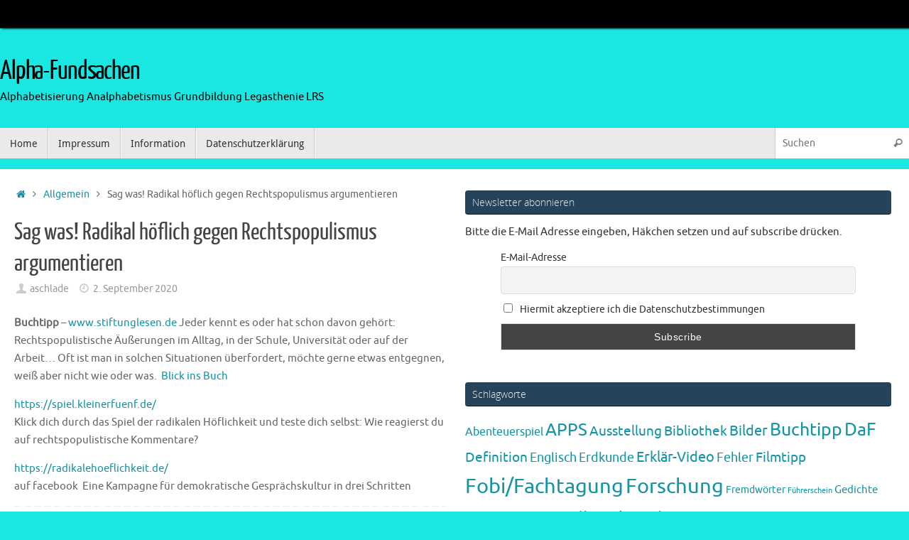

--- FILE ---
content_type: text/html; charset=UTF-8
request_url: http://www.alpha-fundsachen.de/sag-was-radikal-hoeflich-gegen-rechtspopulismus-argumentieren/
body_size: 16623
content:
<!DOCTYPE html>
<html lang="de">
<head>
<meta name="viewport" content="width=device-width, user-scalable=no, initial-scale=1.0, minimum-scale=1.0, maximum-scale=1.0">
<meta http-equiv="Content-Type" content="text/html; charset=UTF-8" />
<link rel="profile" href="http://gmpg.org/xfn/11" />
<link rel="pingback" href="http://www.alpha-fundsachen.de/xmlrpc.php" />
<title>Sag was! Radikal höflich gegen Rechtspopulismus argumentieren &#8211; Alpha-Fundsachen</title>
<meta name='robots' content='max-image-preview:large' />
<link rel="SHORTCUT ICON" type='image/x-icon' href="http://www.alpha-fundsachen.de/wp-content/uploads/favicon.ico" /><link rel="alternate" type="application/rss+xml" title="Alpha-Fundsachen &raquo; Feed" href="http://www.alpha-fundsachen.de/feed/" />
<link rel="alternate" type="application/rss+xml" title="Alpha-Fundsachen &raquo; Kommentar-Feed" href="http://www.alpha-fundsachen.de/comments/feed/" />
<link rel="alternate" title="oEmbed (JSON)" type="application/json+oembed" href="http://www.alpha-fundsachen.de/wp-json/oembed/1.0/embed?url=http%3A%2F%2Fwww.alpha-fundsachen.de%2Fsag-was-radikal-hoeflich-gegen-rechtspopulismus-argumentieren%2F" />
<link rel="alternate" title="oEmbed (XML)" type="text/xml+oembed" href="http://www.alpha-fundsachen.de/wp-json/oembed/1.0/embed?url=http%3A%2F%2Fwww.alpha-fundsachen.de%2Fsag-was-radikal-hoeflich-gegen-rechtspopulismus-argumentieren%2F&#038;format=xml" />
<style id='wp-img-auto-sizes-contain-inline-css' type='text/css'>
img:is([sizes=auto i],[sizes^="auto," i]){contain-intrinsic-size:3000px 1500px}
/*# sourceURL=wp-img-auto-sizes-contain-inline-css */
</style>
<style id='wp-emoji-styles-inline-css' type='text/css'>

	img.wp-smiley, img.emoji {
		display: inline !important;
		border: none !important;
		box-shadow: none !important;
		height: 1em !important;
		width: 1em !important;
		margin: 0 0.07em !important;
		vertical-align: -0.1em !important;
		background: none !important;
		padding: 0 !important;
	}
/*# sourceURL=wp-emoji-styles-inline-css */
</style>
<link rel='stylesheet' id='wp-block-library-css' href='http://www.alpha-fundsachen.de/wp-includes/css/dist/block-library/style.min.css?ver=6.9' type='text/css' media='all' />
<style id='global-styles-inline-css' type='text/css'>
:root{--wp--preset--aspect-ratio--square: 1;--wp--preset--aspect-ratio--4-3: 4/3;--wp--preset--aspect-ratio--3-4: 3/4;--wp--preset--aspect-ratio--3-2: 3/2;--wp--preset--aspect-ratio--2-3: 2/3;--wp--preset--aspect-ratio--16-9: 16/9;--wp--preset--aspect-ratio--9-16: 9/16;--wp--preset--color--black: #000000;--wp--preset--color--cyan-bluish-gray: #abb8c3;--wp--preset--color--white: #ffffff;--wp--preset--color--pale-pink: #f78da7;--wp--preset--color--vivid-red: #cf2e2e;--wp--preset--color--luminous-vivid-orange: #ff6900;--wp--preset--color--luminous-vivid-amber: #fcb900;--wp--preset--color--light-green-cyan: #7bdcb5;--wp--preset--color--vivid-green-cyan: #00d084;--wp--preset--color--pale-cyan-blue: #8ed1fc;--wp--preset--color--vivid-cyan-blue: #0693e3;--wp--preset--color--vivid-purple: #9b51e0;--wp--preset--gradient--vivid-cyan-blue-to-vivid-purple: linear-gradient(135deg,rgb(6,147,227) 0%,rgb(155,81,224) 100%);--wp--preset--gradient--light-green-cyan-to-vivid-green-cyan: linear-gradient(135deg,rgb(122,220,180) 0%,rgb(0,208,130) 100%);--wp--preset--gradient--luminous-vivid-amber-to-luminous-vivid-orange: linear-gradient(135deg,rgb(252,185,0) 0%,rgb(255,105,0) 100%);--wp--preset--gradient--luminous-vivid-orange-to-vivid-red: linear-gradient(135deg,rgb(255,105,0) 0%,rgb(207,46,46) 100%);--wp--preset--gradient--very-light-gray-to-cyan-bluish-gray: linear-gradient(135deg,rgb(238,238,238) 0%,rgb(169,184,195) 100%);--wp--preset--gradient--cool-to-warm-spectrum: linear-gradient(135deg,rgb(74,234,220) 0%,rgb(151,120,209) 20%,rgb(207,42,186) 40%,rgb(238,44,130) 60%,rgb(251,105,98) 80%,rgb(254,248,76) 100%);--wp--preset--gradient--blush-light-purple: linear-gradient(135deg,rgb(255,206,236) 0%,rgb(152,150,240) 100%);--wp--preset--gradient--blush-bordeaux: linear-gradient(135deg,rgb(254,205,165) 0%,rgb(254,45,45) 50%,rgb(107,0,62) 100%);--wp--preset--gradient--luminous-dusk: linear-gradient(135deg,rgb(255,203,112) 0%,rgb(199,81,192) 50%,rgb(65,88,208) 100%);--wp--preset--gradient--pale-ocean: linear-gradient(135deg,rgb(255,245,203) 0%,rgb(182,227,212) 50%,rgb(51,167,181) 100%);--wp--preset--gradient--electric-grass: linear-gradient(135deg,rgb(202,248,128) 0%,rgb(113,206,126) 100%);--wp--preset--gradient--midnight: linear-gradient(135deg,rgb(2,3,129) 0%,rgb(40,116,252) 100%);--wp--preset--font-size--small: 13px;--wp--preset--font-size--medium: 20px;--wp--preset--font-size--large: 36px;--wp--preset--font-size--x-large: 42px;--wp--preset--spacing--20: 0.44rem;--wp--preset--spacing--30: 0.67rem;--wp--preset--spacing--40: 1rem;--wp--preset--spacing--50: 1.5rem;--wp--preset--spacing--60: 2.25rem;--wp--preset--spacing--70: 3.38rem;--wp--preset--spacing--80: 5.06rem;--wp--preset--shadow--natural: 6px 6px 9px rgba(0, 0, 0, 0.2);--wp--preset--shadow--deep: 12px 12px 50px rgba(0, 0, 0, 0.4);--wp--preset--shadow--sharp: 6px 6px 0px rgba(0, 0, 0, 0.2);--wp--preset--shadow--outlined: 6px 6px 0px -3px rgb(255, 255, 255), 6px 6px rgb(0, 0, 0);--wp--preset--shadow--crisp: 6px 6px 0px rgb(0, 0, 0);}:where(.is-layout-flex){gap: 0.5em;}:where(.is-layout-grid){gap: 0.5em;}body .is-layout-flex{display: flex;}.is-layout-flex{flex-wrap: wrap;align-items: center;}.is-layout-flex > :is(*, div){margin: 0;}body .is-layout-grid{display: grid;}.is-layout-grid > :is(*, div){margin: 0;}:where(.wp-block-columns.is-layout-flex){gap: 2em;}:where(.wp-block-columns.is-layout-grid){gap: 2em;}:where(.wp-block-post-template.is-layout-flex){gap: 1.25em;}:where(.wp-block-post-template.is-layout-grid){gap: 1.25em;}.has-black-color{color: var(--wp--preset--color--black) !important;}.has-cyan-bluish-gray-color{color: var(--wp--preset--color--cyan-bluish-gray) !important;}.has-white-color{color: var(--wp--preset--color--white) !important;}.has-pale-pink-color{color: var(--wp--preset--color--pale-pink) !important;}.has-vivid-red-color{color: var(--wp--preset--color--vivid-red) !important;}.has-luminous-vivid-orange-color{color: var(--wp--preset--color--luminous-vivid-orange) !important;}.has-luminous-vivid-amber-color{color: var(--wp--preset--color--luminous-vivid-amber) !important;}.has-light-green-cyan-color{color: var(--wp--preset--color--light-green-cyan) !important;}.has-vivid-green-cyan-color{color: var(--wp--preset--color--vivid-green-cyan) !important;}.has-pale-cyan-blue-color{color: var(--wp--preset--color--pale-cyan-blue) !important;}.has-vivid-cyan-blue-color{color: var(--wp--preset--color--vivid-cyan-blue) !important;}.has-vivid-purple-color{color: var(--wp--preset--color--vivid-purple) !important;}.has-black-background-color{background-color: var(--wp--preset--color--black) !important;}.has-cyan-bluish-gray-background-color{background-color: var(--wp--preset--color--cyan-bluish-gray) !important;}.has-white-background-color{background-color: var(--wp--preset--color--white) !important;}.has-pale-pink-background-color{background-color: var(--wp--preset--color--pale-pink) !important;}.has-vivid-red-background-color{background-color: var(--wp--preset--color--vivid-red) !important;}.has-luminous-vivid-orange-background-color{background-color: var(--wp--preset--color--luminous-vivid-orange) !important;}.has-luminous-vivid-amber-background-color{background-color: var(--wp--preset--color--luminous-vivid-amber) !important;}.has-light-green-cyan-background-color{background-color: var(--wp--preset--color--light-green-cyan) !important;}.has-vivid-green-cyan-background-color{background-color: var(--wp--preset--color--vivid-green-cyan) !important;}.has-pale-cyan-blue-background-color{background-color: var(--wp--preset--color--pale-cyan-blue) !important;}.has-vivid-cyan-blue-background-color{background-color: var(--wp--preset--color--vivid-cyan-blue) !important;}.has-vivid-purple-background-color{background-color: var(--wp--preset--color--vivid-purple) !important;}.has-black-border-color{border-color: var(--wp--preset--color--black) !important;}.has-cyan-bluish-gray-border-color{border-color: var(--wp--preset--color--cyan-bluish-gray) !important;}.has-white-border-color{border-color: var(--wp--preset--color--white) !important;}.has-pale-pink-border-color{border-color: var(--wp--preset--color--pale-pink) !important;}.has-vivid-red-border-color{border-color: var(--wp--preset--color--vivid-red) !important;}.has-luminous-vivid-orange-border-color{border-color: var(--wp--preset--color--luminous-vivid-orange) !important;}.has-luminous-vivid-amber-border-color{border-color: var(--wp--preset--color--luminous-vivid-amber) !important;}.has-light-green-cyan-border-color{border-color: var(--wp--preset--color--light-green-cyan) !important;}.has-vivid-green-cyan-border-color{border-color: var(--wp--preset--color--vivid-green-cyan) !important;}.has-pale-cyan-blue-border-color{border-color: var(--wp--preset--color--pale-cyan-blue) !important;}.has-vivid-cyan-blue-border-color{border-color: var(--wp--preset--color--vivid-cyan-blue) !important;}.has-vivid-purple-border-color{border-color: var(--wp--preset--color--vivid-purple) !important;}.has-vivid-cyan-blue-to-vivid-purple-gradient-background{background: var(--wp--preset--gradient--vivid-cyan-blue-to-vivid-purple) !important;}.has-light-green-cyan-to-vivid-green-cyan-gradient-background{background: var(--wp--preset--gradient--light-green-cyan-to-vivid-green-cyan) !important;}.has-luminous-vivid-amber-to-luminous-vivid-orange-gradient-background{background: var(--wp--preset--gradient--luminous-vivid-amber-to-luminous-vivid-orange) !important;}.has-luminous-vivid-orange-to-vivid-red-gradient-background{background: var(--wp--preset--gradient--luminous-vivid-orange-to-vivid-red) !important;}.has-very-light-gray-to-cyan-bluish-gray-gradient-background{background: var(--wp--preset--gradient--very-light-gray-to-cyan-bluish-gray) !important;}.has-cool-to-warm-spectrum-gradient-background{background: var(--wp--preset--gradient--cool-to-warm-spectrum) !important;}.has-blush-light-purple-gradient-background{background: var(--wp--preset--gradient--blush-light-purple) !important;}.has-blush-bordeaux-gradient-background{background: var(--wp--preset--gradient--blush-bordeaux) !important;}.has-luminous-dusk-gradient-background{background: var(--wp--preset--gradient--luminous-dusk) !important;}.has-pale-ocean-gradient-background{background: var(--wp--preset--gradient--pale-ocean) !important;}.has-electric-grass-gradient-background{background: var(--wp--preset--gradient--electric-grass) !important;}.has-midnight-gradient-background{background: var(--wp--preset--gradient--midnight) !important;}.has-small-font-size{font-size: var(--wp--preset--font-size--small) !important;}.has-medium-font-size{font-size: var(--wp--preset--font-size--medium) !important;}.has-large-font-size{font-size: var(--wp--preset--font-size--large) !important;}.has-x-large-font-size{font-size: var(--wp--preset--font-size--x-large) !important;}
/*# sourceURL=global-styles-inline-css */
</style>

<style id='classic-theme-styles-inline-css' type='text/css'>
/*! This file is auto-generated */
.wp-block-button__link{color:#fff;background-color:#32373c;border-radius:9999px;box-shadow:none;text-decoration:none;padding:calc(.667em + 2px) calc(1.333em + 2px);font-size:1.125em}.wp-block-file__button{background:#32373c;color:#fff;text-decoration:none}
/*# sourceURL=/wp-includes/css/classic-themes.min.css */
</style>
<link rel='stylesheet' id='read_mb-css' href='http://www.alpha-fundsachen.de/wp-content/plugins/read-more-buddy/public/css/read_mb-public.css?ver=1.0.0' type='text/css' media='all' />
<link rel='stylesheet' id='newsletter-css' href='http://www.alpha-fundsachen.de/wp-content/plugins/newsletter/style.css?ver=9.1.1' type='text/css' media='all' />
<link rel='stylesheet' id='ngg_trigger_buttons-css' href='http://www.alpha-fundsachen.de/wp-content/plugins/nextgen-gallery/static/GalleryDisplay/trigger_buttons.css?ver=4.0.4' type='text/css' media='all' />
<link rel='stylesheet' id='fancybox-0-css' href='http://www.alpha-fundsachen.de/wp-content/plugins/nextgen-gallery/static/Lightbox/fancybox/jquery.fancybox-1.3.4.css?ver=4.0.4' type='text/css' media='all' />
<link rel='stylesheet' id='fontawesome_v4_shim_style-css' href='http://www.alpha-fundsachen.de/wp-content/plugins/nextgen-gallery/static/FontAwesome/css/v4-shims.min.css?ver=6.9' type='text/css' media='all' />
<link rel='stylesheet' id='fontawesome-css' href='http://www.alpha-fundsachen.de/wp-content/plugins/nextgen-gallery/static/FontAwesome/css/all.min.css?ver=6.9' type='text/css' media='all' />
<link rel='stylesheet' id='nextgen_pagination_style-css' href='http://www.alpha-fundsachen.de/wp-content/plugins/nextgen-gallery/static/GalleryDisplay/pagination_style.css?ver=4.0.4' type='text/css' media='all' />
<link rel='stylesheet' id='nextgen_basic_thumbnails_style-css' href='http://www.alpha-fundsachen.de/wp-content/plugins/nextgen-gallery/static/Thumbnails/nextgen_basic_thumbnails.css?ver=4.0.4' type='text/css' media='all' />
<link rel='stylesheet' id='nextgen_widgets_style-css' href='http://www.alpha-fundsachen.de/wp-content/plugins/nextgen-gallery/static/Widget/display.css?ver=4.0.4' type='text/css' media='all' />
<link rel='stylesheet' id='tempera-fonts-css' href='http://www.alpha-fundsachen.de/wp-content/themes/tempera/fonts/fontfaces.css?ver=1.7.0' type='text/css' media='all' />
<link rel='stylesheet' id='tempera-style-css' href='http://www.alpha-fundsachen.de/wp-content/themes/tempera/style.css?ver=1.7.0' type='text/css' media='all' />
<script type="text/javascript" async src="http://www.alpha-fundsachen.de/wp-content/plugins/burst-statistics/helpers/timeme/timeme.min.js?ver=1761132858" id="burst-timeme-js"></script>
<script type="text/javascript" id="burst-js-extra">
/* <![CDATA[ */
var burst = {"tracking":{"isInitialHit":true,"lastUpdateTimestamp":0,"beacon_url":"http://www.alpha-fundsachen.de/wp-content/plugins/burst-statistics/endpoint.php","ajaxUrl":"http://www.alpha-fundsachen.de/wp-admin/admin-ajax.php"},"options":{"cookieless":0,"pageUrl":"http://www.alpha-fundsachen.de/sag-was-radikal-hoeflich-gegen-rechtspopulismus-argumentieren/","beacon_enabled":1,"do_not_track":0,"enable_turbo_mode":0,"track_url_change":0,"cookie_retention_days":30,"debug":0},"goals":{"completed":[],"scriptUrl":"http://www.alpha-fundsachen.de/wp-content/plugins/burst-statistics//assets/js/build/burst-goals.js?v=1761132858","active":[]},"cache":{"uid":null,"fingerprint":null,"isUserAgent":null,"isDoNotTrack":null,"useCookies":null}};
//# sourceURL=burst-js-extra
/* ]]> */
</script>
<script type="text/javascript" async src="http://www.alpha-fundsachen.de/wp-content/plugins/burst-statistics/assets/js/build/burst.min.js?ver=1761132858" id="burst-js"></script>
<script type="text/javascript" src="http://www.alpha-fundsachen.de/wp-includes/js/jquery/jquery.min.js?ver=3.7.1" id="jquery-core-js"></script>
<script type="text/javascript" src="http://www.alpha-fundsachen.de/wp-includes/js/jquery/jquery-migrate.min.js?ver=3.4.1" id="jquery-migrate-js"></script>
<script type="text/javascript" src="http://www.alpha-fundsachen.de/wp-content/plugins/read-more-buddy/public/js/read_mb-public.js?ver=1.0.0" id="read_mb-js"></script>
<script type="text/javascript" id="photocrati_ajax-js-extra">
/* <![CDATA[ */
var photocrati_ajax = {"url":"http://www.alpha-fundsachen.de/index.php?photocrati_ajax=1","rest_url":"http://www.alpha-fundsachen.de/wp-json/","wp_home_url":"http://www.alpha-fundsachen.de","wp_site_url":"http://www.alpha-fundsachen.de","wp_root_url":"http://www.alpha-fundsachen.de","wp_plugins_url":"http://www.alpha-fundsachen.de/wp-content/plugins","wp_content_url":"http://www.alpha-fundsachen.de/wp-content","wp_includes_url":"http://www.alpha-fundsachen.de/wp-includes/","ngg_param_slug":"nggallery","rest_nonce":"7dbc1db512"};
//# sourceURL=photocrati_ajax-js-extra
/* ]]> */
</script>
<script type="text/javascript" src="http://www.alpha-fundsachen.de/wp-content/plugins/nextgen-gallery/static/Legacy/ajax.min.js?ver=4.0.4" id="photocrati_ajax-js"></script>
<script type="text/javascript" src="http://www.alpha-fundsachen.de/wp-content/plugins/nextgen-gallery/static/FontAwesome/js/v4-shims.min.js?ver=5.3.1" id="fontawesome_v4_shim-js"></script>
<script type="text/javascript" defer crossorigin="anonymous" data-auto-replace-svg="false" data-keep-original-source="false" data-search-pseudo-elements src="http://www.alpha-fundsachen.de/wp-content/plugins/nextgen-gallery/static/FontAwesome/js/all.min.js?ver=5.3.1" id="fontawesome-js"></script>
<script type="text/javascript" src="http://www.alpha-fundsachen.de/wp-content/plugins/nextgen-gallery/static/Thumbnails/nextgen_basic_thumbnails.js?ver=4.0.4" id="nextgen_basic_thumbnails_script-js"></script>
<link rel="https://api.w.org/" href="http://www.alpha-fundsachen.de/wp-json/" /><link rel="alternate" title="JSON" type="application/json" href="http://www.alpha-fundsachen.de/wp-json/wp/v2/posts/12367" /><link rel="EditURI" type="application/rsd+xml" title="RSD" href="http://www.alpha-fundsachen.de/xmlrpc.php?rsd" />
<meta name="generator" content="WordPress 6.9" />
<link rel="canonical" href="http://www.alpha-fundsachen.de/sag-was-radikal-hoeflich-gegen-rechtspopulismus-argumentieren/" />
<link rel='shortlink' href='http://www.alpha-fundsachen.de/?p=12367' />
<!--	Galleria WP	 [ BEGIN ] --> 
<link rel="stylesheet" type="text/css" href="http://www.alpha-fundsachen.de/wp-content/plugins/galleria-wp/css/galleria_wp.css" media="screen" />
<link rel="stylesheet" type="text/css" href="http://www.alpha-fundsachen.de/wp-content/plugins/galleria-wp/skins/metal/skin.css" media="screen" />
<script type='text/javascript' src='http://www.alpha-fundsachen.de/wp-content/plugins/galleria-wp/js/jquery-1.2.6.min.js'></script>
<script type='text/javascript' src='http://www.alpha-fundsachen.de/wp-content/plugins/galleria-wp/js/jquery.galleria.js'></script>
<script type='text/javascript' src='http://www.alpha-fundsachen.de/wp-content/plugins/galleria-wp/js/jquery.jcarousel.js'></script>
<!--	Galleria WP	 [ END ] --> 
<style type="text/css" id="custom-background-css">
body.custom-background { background-color: #1ae7e2; }
</style>
	<style type="text/css"> #header, #main, #topbar-inner { max-width: 1330px; } #container.one-column { } #container.two-columns-right #secondary { width:610px; float:right; } #container.two-columns-right #content { width:calc(100% - 630px); float:left; } #container.two-columns-left #primary { width:610px; float:left; } #container.two-columns-left #content { width:calc(100% - 630px); float:right; } #container.three-columns-right .sidey { width:305px; float:left; } #container.three-columns-right #primary { margin-left:10px; margin-right:10px; } #container.three-columns-right #content { width: calc(100% - 630px); float:left;} #container.three-columns-left .sidey { width:305px; float:left; } #container.three-columns-left #secondary {margin-left:10px; margin-right:10px; } #container.three-columns-left #content { width: calc(100% - 630px); float:right; } #container.three-columns-sided .sidey { width:305px; float:left; } #container.three-columns-sided #secondary { float:right; } #container.three-columns-sided #content { width: calc(100% - 650px); float:right; margin: 0 325px 0 -1330px; } body { font-family: Ubuntu; } #content h1.entry-title a, #content h2.entry-title a, #content h1.entry-title , #content h2.entry-title { font-family: "Yanone Kaffeesatz Regular"; } .widget-title, .widget-title a { font-family: "Open Sans Light"; } .entry-content h1, .entry-content h2, .entry-content h3, .entry-content h4, .entry-content h5, .entry-content h6, #comments #reply-title, .nivo-caption h2, #front-text1 h2, #front-text2 h2, .column-header-image, .column-header-noimage { font-family: "Open Sans Light"; } #site-title span a { font-family: "Yanone Kaffeesatz Regular"; } #access ul li a, #access ul li a span { font-family: "Droid Sans"; } body { color: #666666; background-color: #171717 } a { color: #1693A5; } a:hover,.entry-meta span a:hover, .comments-link a:hover { color: #D6341D; } #header { background-color: ; } #site-title span a { color:#000; } #site-description { color:#000; } .socials a { background-color: #1693A5; } .socials .socials-hover { background-color: #D6341D; } /* Main menu top level */ #access a, #nav-toggle span, li.menu-main-search .searchform input[type="search"] { color: #333333; } li.menu-main-search .searchform input[type="search"] { background-color: #ffffff; border-left-color: #cccccc; } #access, #nav-toggle {background-color: #EAEAEA; } #access > .menu > ul > li > a > span { border-color: #cccccc; -webkit-box-shadow: 1px 0 0 #ffffff; box-shadow: 1px 0 0 #ffffff; } /*.rtl #access > .menu > ul > li > a > span { -webkit-box-shadow: -1px 0 0 #ffffff; box-shadow: -1px 0 0 #ffffff; } */ #access a:hover {background-color: #f7f7f7; } #access ul li.current_page_item > a, #access ul li.current-menu-item > a, #access ul li.current_page_ancestor > a, #access ul li.current-menu-ancestor > a { background-color: #f7f7f7; } /* Main menu Submenus */ #access > .menu > ul > li > ul:before {border-bottom-color:#2D2D2D;} #access ul ul ul li:first-child:before { border-right-color:#2D2D2D;} #access ul ul li { background-color:#2D2D2D; border-top-color:#3b3b3b; border-bottom-color:#222222} #access ul ul li a{color:#BBBBBB} #access ul ul li a:hover{background:#3b3b3b} #access ul ul li.current_page_item > a, #access ul ul li.current-menu-item > a, #access ul ul li.current_page_ancestor > a, #access ul ul li.current-menu-ancestor > a { background-color:#3b3b3b; } #topbar { background-color: #000000;border-bottom-color:#282828; box-shadow:3px 0 3px #000000; } .topmenu ul li a, .topmenu .searchsubmit { color: #000; } .topmenu ul li a:hover, .topmenu .searchform input[type="search"] { color: #EEEEEE; border-bottom-color: rgba( 22,147,165, 0.5); } #main { background-color: #FFFFFF; } #author-info, #entry-author-info, #content .page-title { border-color: #1693A5; background: #F7F7F7; } #entry-author-info #author-avatar, #author-info #author-avatar { border-color: #EEEEEE; } .sidey .widget-container { color: #333333; background-color: ; } .sidey .widget-title { color: #EEEEEE; background-color: #25435a;border-color:#001b32;} .sidey .widget-container a {color:;} .sidey .widget-container a:hover {color:;} .entry-content h1, .entry-content h2, .entry-content h3, .entry-content h4, .entry-content h5, .entry-content h6 { color: #444444; } .sticky .entry-header {border-color:#1693A5 } .entry-title, .entry-title a { color: #444444; } .entry-title a:hover { color: #000000; } #content span.entry-format { color: #333333; background-color: #EAEAEA; } #footer { color: #AAAAAA; background-color: ; } #footer2 { color: #AAAAAA; background-color: #F7F7F7; } #footer a { color: ; } #footer a:hover { color: ; } #footer2 a, .footermenu ul li:after { color: ; } #footer2 a:hover { color: ; } #footer .widget-container { color: #333333; background-color: ; } #footer .widget-title { color: #EEEEEE; background-color: #444444;border-color:#1c1c1c } a.continue-reading-link, #cryout_ajax_more_trigger { color:#333333; background:#EAEAEA; border-bottom-color:#1693A5; } a.continue-reading-link:hover { border-bottom-color:#D6341D; } a.continue-reading-link i.crycon-right-dir {color:#1693A5} a.continue-reading-link:hover i.crycon-right-dir {color:#D6341D} .page-link a, .page-link > span > em {border-color:#CCCCCC} .columnmore a {background:#1693A5;color:#F7F7F7} .columnmore a:hover {background:#D6341D;} .button, #respond .form-submit input#submit, input[type="submit"], input[type="reset"] { background-color: #1693A5; } .button:hover, #respond .form-submit input#submit:hover { background-color: #D6341D; } .entry-content tr th, .entry-content thead th { color: #444444; } .entry-content fieldset, #content tr td,#content tr th, #content thead th { border-color: #CCCCCC; } #content tr.even td { background-color: #F7F7F7 !important; } hr { background-color: #CCCCCC; } input[type="text"], input[type="password"], input[type="email"], textarea, select, input[type="color"],input[type="date"],input[type="datetime"],input[type="datetime-local"],input[type="month"],input[type="number"],input[type="range"], input[type="search"],input[type="tel"],input[type="time"],input[type="url"],input[type="week"] { background-color: #F7F7F7; border-color: #CCCCCC #EEEEEE #EEEEEE #CCCCCC; color: #666666; } input[type="submit"], input[type="reset"] { color: #FFFFFF; background-color: #1693A5; } input[type="text"]:hover, input[type="password"]:hover, input[type="email"]:hover, textarea:hover, input[type="color"]:hover, input[type="date"]:hover, input[type="datetime"]:hover, input[type="datetime-local"]:hover, input[type="month"]:hover, input[type="number"]:hover, input[type="range"]:hover, input[type="search"]:hover, input[type="tel"]:hover, input[type="time"]:hover, input[type="url"]:hover, input[type="week"]:hover { background-color: rgba(247,247,247,0.4); } .entry-content pre { border-color: #CCCCCC; border-bottom-color:#1693A5;} .entry-content code { background-color:#F7F7F7;} .entry-content blockquote { border-color: #EEEEEE; } abbr, acronym { border-color: #666666; } .comment-meta a { color: #666666; } #respond .form-allowed-tags { color: #474747; } .entry-meta .crycon-metas:before {color:#CCCCCC;} .entry-meta span a, .comments-link a, .entry-meta {color:#999999;} .entry-meta span a:hover, .comments-link a:hover {color:#666666;} .nav-next a:hover {} .nav-previous a:hover { } .pagination { border-color:#ededed;} .pagination span, .pagination a { background:#F7F7F7; border-left-color:#dddddd; border-right-color:#ffffff; } .pagination a:hover { background: #ffffff; } #searchform input[type="text"] {color:#474747;} .caption-accented .wp-caption { background-color:rgba(22,147,165,0.8); color:#FFFFFF} .tempera-image-one .entry-content img[class*='align'],.tempera-image-one .entry-summary img[class*='align'], .tempera-image-two .entry-content img[class*='align'],.tempera-image-two .entry-summary img[class*='align'] { border-color:#1693A5;} html { font-size:15px; line-height:1.7; } #content p, #content ul, #content ol, #content, #frontpage blockquote { text-align:Default; } #content p, #content ul, #content ol, #content dl, .widget-area, .widget-area a, table, table td { word-spacing:Default; letter-spacing:; } #content h1.entry-title, #content h2.entry-title { font-size:34px ;} .widget-title, .widget-title a { font-size:14px ;} h1 { font-size: 2.526em;} h2 { font-size: 2.202em;} h3 { font-size: 1.878em;} h4 { font-size: 1.554em;} h5 { font-size: 1.23em;} h6 { font-size: 0.906em;} #site-title { font-size:38px ;} #access ul li a, li.menu-main-search .searchform input[type="search"] { font-size:14px ;} #respond .form-allowed-tags { display:none;} .nocomments, .nocomments2 {display:none;} #header-container > div { margin:40px 0 0 0px;} #content p, #content ul, #content ol, #content dd, #content pre, #content hr { margin-bottom: 1.0em; } #toTop {background:#FFFFFF;margin-left:1480px;} #toTop:hover .crycon-back2top:before {color:#D6341D;} #main {margin-top:15px; } #forbottom {margin-left: 20px; margin-right: 20px;} #header-widget-area { width: 33%; } #branding { height:140px; } </style> 
<style type="text/css">/* Tempera Custom CSS */</style>
<link rel='stylesheet' id='tempera-style-mobile'  href='http://www.alpha-fundsachen.de/wp-content/themes/tempera/styles/style-mobile.css?ver=1.7.0' type='text/css' media='all' />		
		<style type="text/css">
			
		.read_mb_wrap{
			max-height: 0;
			overflow: hidden;
			transition: max-height 0.3s ease-out;
			margin: 0!important;
		}
		.read_mb_link_wrap{
			margin:0!important;
		}
		
					
			a.read-mb-link {		 
				color: #000000;
				font-size: 1em;	 
			}

			a.read-mb-link:hover { 
				color: #b7b7b7; 
			}
		
		
		</style>
		        <style type="text/css" id="rmwr-dynamic-css">
        .read-link {
            font-weight: normal;
            color: #000000;
            background: #ffffff;
            padding: 0px;
            border-bottom: 1px solid #000000;
            -webkit-box-shadow: none !important;
            box-shadow: none !important;
            cursor: pointer;
            text-decoration: none;
            display: inline-block;
            border-top: none;
            border-left: none;
            border-right: none;
            transition: color 0.3s ease, background-color 0.3s ease;
        }
        
        .read-link:hover,
        .read-link:focus {
            color: #191919;
            text-decoration: none;
            outline: 2px solid #000000;
            outline-offset: 2px;
        }
        
        .read-link:focus {
            outline: 2px solid #000000;
            outline-offset: 2px;
        }
        
        .read_div {
            margin-top: 10px;
        }
        
        .read_div[data-animation="fade"] {
            transition: opacity 0.3s ease;
        }
        
        /* Print optimization (Free feature) */
                @media print {
            .read_div[style*="display: none"] {
                display: block !important;
            }
            .read-link {
                display: none !important;
            }
        }
                </style>
        	<!--[if lt IE 9]>
	<script>
	document.createElement('header');
	document.createElement('nav');
	document.createElement('section');
	document.createElement('article');
	document.createElement('aside');
	document.createElement('footer');
	</script>
	<![endif]-->
		
	<script src="http://ajax.googleapis.com/ajax/libs/jquery/1.4.2/jquery.min.js"></script>
<script type="text/javascript">
$(document).ready(function() {
	 $("site-title a").css(color,black);
    
});
</script>
  </script>
</head>
<body class="wp-singular post-template-default single single-post postid-12367 single-format-standard custom-background wp-theme-tempera tempera-image-one caption-dark tempera-menu-left" data-burst_id="12367" data-burst_type="post">


<div id="wrapper" class="hfeed">
<div id="topbar" ><div id="topbar-inner">  </div></div>

<div id="header-full">
	<header id="header">
		<div id="masthead">
			<div id="branding" role="banner" >
					<div id="header-container">
	<div><div id="site-title"><span> <a href="http://www.alpha-fundsachen.de/" title="Alpha-Fundsachen" rel="home">Alpha-Fundsachen</a> </span></div><div id="site-description" >Alphabetisierung Analphabetismus Grundbildung Legasthenie LRS</div></div></div>								<div style="clear:both;"></div>
			</div><!-- #branding -->
			<a id="nav-toggle"><span>&nbsp;</span></a>
			<nav id="access" role="navigation">
					<div class="skip-link screen-reader-text"><a href="#content" title="Springe zum Inhalt">
		Springe zum Inhalt	</a></div>
	<div class="menu"><ul id="prime_nav" class="menu"><li id="menu-item-10137" class="menu-item menu-item-type-post_type menu-item-object-page menu-item-home menu-item-10137"><a href="http://www.alpha-fundsachen.de/"><span>Home</span></a></li>
<li id="menu-item-10102" class="menu-item menu-item-type-post_type menu-item-object-page menu-item-10102"><a href="http://www.alpha-fundsachen.de/impressum/"><span>Impressum</span></a></li>
<li id="menu-item-10103" class="menu-item menu-item-type-post_type menu-item-object-page menu-item-10103"><a href="http://www.alpha-fundsachen.de/information/"><span>Information</span></a></li>
<li id="menu-item-10099" class="menu-item menu-item-type-post_type menu-item-object-page menu-item-privacy-policy menu-item-10099"><a rel="privacy-policy" href="http://www.alpha-fundsachen.de/datenschutzerklaerung/"><span>Datenschutzerklärung</span></a></li>
<li class='menu-main-search'> 
<form role="search" method="get" class="searchform" action="http://www.alpha-fundsachen.de/">
	<label>
		<span class="screen-reader-text">Search for:</span>
		<input type="search" class="s" placeholder="Suchen" value="" name="s" />
	</label>
	<button type="submit" class="searchsubmit"><span class="screen-reader-text">Suchen</span><i class="crycon-search"></i></button>
</form>
 </li></ul></div>			</nav><!-- #access -->
		</div><!-- #masthead -->
	</header><!-- #header -->
</div><!-- #header-full -->

<div style="clear:both;height:0;"> </div>

<div id="main" class="main">
		<div id="toTop"><i class="crycon-back2top"></i> </div>	<div  id="forbottom" >
		
		<div style="clear:both;"> </div>

		
		<section id="container" class="two-columns-right">
			<div id="content" role="main">
			<div class="breadcrumbs"><a href="http://www.alpha-fundsachen.de"><i class="crycon-homebread"></i><span class="screen-reader-text">Home</span></a><i class="crycon-angle-right"></i> <a href="http://www.alpha-fundsachen.de/category/allgemein/">Allgemein</a> <i class="crycon-angle-right"></i> <span class="current">Sag was! Radikal höflich gegen Rechtspopulismus argumentieren</span></div><!--breadcrumbs-->

				<div id="post-12367" class="post-12367 post type-post status-publish format-standard hentry category-allgemein">
					<h1 class="entry-title">Sag was! Radikal höflich gegen Rechtspopulismus argumentieren</h1>
										<div class="entry-meta">
						<span class="author vcard" ><i class="crycon-author crycon-metas" title="Autor"></i>
					<a class="url fn n" rel="author" href="http://www.alpha-fundsachen.de/author/aschlade/" title="Zeige alle Artikel von aschlade">aschlade</a></span><span><i class="crycon-time crycon-metas" title="Datum"></i>
				<time class="onDate date published" datetime="2020-09-02T13:49:10+02:00">
					<a href="http://www.alpha-fundsachen.de/sag-was-radikal-hoeflich-gegen-rechtspopulismus-argumentieren/" rel="bookmark">2. September 2020</a>
				</time>
			   </span><time class="updated"  datetime="2020-09-02T13:49:10+02:00">2. September 2020</time>					</div><!-- .entry-meta -->

					<div class="entry-content">
						<p><strong>Buchtipp</strong> &#8211; <a href="https://www.stiftunglesen.de/leseempfehlungen/lese-und-medienempfehlungen/buch/3892" target="_blank" rel="noopener noreferrer">www.stiftunglesen.de</a> Jeder kennt es oder hat schon davon gehört: Rechtspopulistische Äußerungen im Alltag, in der Schule, Universität oder auf der Arbeit&#8230; Oft ist man in solchen Situationen überfordert, möchte gerne etwas entgegnen, weiß aber nicht wie oder was.&nbsp; <a href="https://www.amazon.de/Sag-was-Radikal-Rechtspopulismus-argumentieren-ebook/dp/B07L9X622L#reader_B07L9X622L" target="_blank" rel="noopener noreferrer">Blick ins Buch</a></p>
<p><a href="https://spiel.kleinerfuenf.de/" target="_blank" rel="noopener noreferrer">https://spiel.kleinerfuenf.de/</a><br />
Klick dich durch das Spiel der radikalen Höflichkeit und teste dich selbst: Wie reagierst du auf rechtspopulistische Kommentare?</p>
<p><a href="https://radikalehoeflichkeit.de/" target="_blank" rel="noopener noreferrer">https://radikalehoeflichkeit.de/</a><br />
auf facebook&nbsp; Eine Kampagne für demokratische Gesprächskultur in drei Schritten</p>
											</div><!-- .entry-content -->


					<footer class="entry-meta">
						
						
						
						
						
						
											</footer><!-- .entry-meta -->
				</div><!-- #post-## -->

				<div id="nav-below" class="navigation">
					<div class="nav-previous"><a href="http://www.alpha-fundsachen.de/international-review-of-education-literacy-and-numeracy/" rel="prev"><i class="meta-nav-prev"></i> International Review of Education Literacy and numeracy</a></div>
					<div class="nav-next"><a href="http://www.alpha-fundsachen.de/neue-angebote-der-bmbf-kampagne-lesen-schreiben-mein-schluessel-zur-welt/" rel="next">neue Angebote der BMBF-Kampagne „Lesen &#038; Schreiben. Mein Schlüssel zur Welt“ <i class="meta-nav-next"></i></a></div>
				</div><!-- #nav-below -->

				 <div id="comments" class="hideme"> 	<p class="nocomments">Kommentare sind geschlossen.</p>
	</div><!-- #comments -->


						</div><!-- #content -->
			<div id="secondary" class="widget-area sidey" role="complementary">
		
			<ul class="xoxo">
								<li id="newsletterwidget-3" class="widget-container widget_newsletterwidget"><h3 class="widget-title">Newsletter abonnieren</h3><p>Bitte die E-Mail Adresse eingeben, Häkchen setzen und auf subscribe drücken.</p>

<div class="tnp tnp-subscription tnp-widget">
<form method="post" action="http://www.alpha-fundsachen.de/wp-admin/admin-ajax.php?action=tnp&amp;na=s">
<input type="hidden" name="nr" value="widget">
<input type="hidden" name="nlang" value="">
<div class="tnp-field tnp-field-email"><label for="tnp-1">E-Mail-Adresse</label>
<input class="tnp-email" type="email" name="ne" id="tnp-1" value="" placeholder="" required></div>
<div class="tnp-field tnp-privacy-field"><label><input type="checkbox" name="ny" required class="tnp-privacy"> Hiermit akzeptiere ich die Datenschutzbestimmungen</label></div><div class="tnp-field tnp-field-button" style="text-align: left"><input class="tnp-submit" type="submit" value="Subscribe" style="">
</div>
</form>
</div>

</li><li id="tag_cloud-2" class="widget-container widget_tag_cloud"><h3 class="widget-title">Schlagworte</h3><div class="tagcloud"><a href="http://www.alpha-fundsachen.de/tag/abenteuerspiel/" class="tag-cloud-link tag-link-168 tag-link-position-1" style="font-size: 11.830845771144pt;" aria-label="Abenteuerspiel (6 Einträge)">Abenteuerspiel</a>
<a href="http://www.alpha-fundsachen.de/tag/apps/" class="tag-cloud-link tag-link-119 tag-link-position-2" style="font-size: 17.890547263682pt;" aria-label="APPS (51 Einträge)">APPS</a>
<a href="http://www.alpha-fundsachen.de/tag/ausstellung/" class="tag-cloud-link tag-link-160 tag-link-position-3" style="font-size: 14.129353233831pt;" aria-label="Ausstellung (14 Einträge)">Ausstellung</a>
<a href="http://www.alpha-fundsachen.de/tag/bibliothek/" class="tag-cloud-link tag-link-144 tag-link-position-4" style="font-size: 13.92039800995pt;" aria-label="Bibliothek (13 Einträge)">Bibliothek</a>
<a href="http://www.alpha-fundsachen.de/tag/bilder/" class="tag-cloud-link tag-link-59 tag-link-position-5" style="font-size: 15.10447761194pt;" aria-label="Bilder (20 Einträge)">Bilder</a>
<a href="http://www.alpha-fundsachen.de/tag/buchtipp/" class="tag-cloud-link tag-link-82 tag-link-position-6" style="font-size: 18.65671641791pt;" aria-label="Buchtipp (67 Einträge)">Buchtipp</a>
<a href="http://www.alpha-fundsachen.de/tag/daf/" class="tag-cloud-link tag-link-139 tag-link-position-7" style="font-size: 19.074626865672pt;" aria-label="DaF (77 Einträge)">DaF</a>
<a href="http://www.alpha-fundsachen.de/tag/definition/" class="tag-cloud-link tag-link-89 tag-link-position-8" style="font-size: 14.129353233831pt;" aria-label="Definition (14 Einträge)">Definition</a>
<a href="http://www.alpha-fundsachen.de/tag/englisch/" class="tag-cloud-link tag-link-80 tag-link-position-9" style="font-size: 13.154228855721pt;" aria-label="Englisch (10 Einträge)">Englisch</a>
<a href="http://www.alpha-fundsachen.de/tag/erdkunde/" class="tag-cloud-link tag-link-15 tag-link-position-10" style="font-size: 13.432835820896pt;" aria-label="Erdkunde (11 Einträge)">Erdkunde</a>
<a href="http://www.alpha-fundsachen.de/tag/erklaer-video/" class="tag-cloud-link tag-link-155 tag-link-position-11" style="font-size: 14.965174129353pt;" aria-label="Erklär-Video (19 Einträge)">Erklär-Video</a>
<a href="http://www.alpha-fundsachen.de/tag/fehler/" class="tag-cloud-link tag-link-62 tag-link-position-12" style="font-size: 13.432835820896pt;" aria-label="Fehler (11 Einträge)">Fehler</a>
<a href="http://www.alpha-fundsachen.de/tag/filmtipp/" class="tag-cloud-link tag-link-85 tag-link-position-13" style="font-size: 14.129353233831pt;" aria-label="Filmtipp (14 Einträge)">Filmtipp</a>
<a href="http://www.alpha-fundsachen.de/tag/fortbildung-fachtagung/" class="tag-cloud-link tag-link-167 tag-link-position-14" style="font-size: 22pt;" aria-label="Fobi/Fachtagung (204 Einträge)">Fobi/Fachtagung</a>
<a href="http://www.alpha-fundsachen.de/tag/forschung/" class="tag-cloud-link tag-link-128 tag-link-position-15" style="font-size: 21.791044776119pt;" aria-label="Forschung (189 Einträge)">Forschung</a>
<a href="http://www.alpha-fundsachen.de/tag/fremdworter/" class="tag-cloud-link tag-link-141 tag-link-position-16" style="font-size: 10.786069651741pt;" aria-label="Fremdwörter (4 Einträge)">Fremdwörter</a>
<a href="http://www.alpha-fundsachen.de/tag/fuhrerschein/" class="tag-cloud-link tag-link-135 tag-link-position-17" style="font-size: 8pt;" aria-label="Führerschein (1 Eintrag)">Führerschein</a>
<a href="http://www.alpha-fundsachen.de/tag/gedichte/" class="tag-cloud-link tag-link-90 tag-link-position-18" style="font-size: 11.34328358209pt;" aria-label="Gedichte (5 Einträge)">Gedichte</a>
<a href="http://www.alpha-fundsachen.de/tag/geschichte/" class="tag-cloud-link tag-link-84 tag-link-position-19" style="font-size: 11.830845771144pt;" aria-label="Geschichte (6 Einträge)">Geschichte</a>
<a href="http://www.alpha-fundsachen.de/tag/gesundheit/" class="tag-cloud-link tag-link-64 tag-link-position-20" style="font-size: 18.935323383085pt;" aria-label="Gesundheit/Ernährung (73 Einträge)">Gesundheit/Ernährung</a>
<a href="http://www.alpha-fundsachen.de/tag/grundbildungszentren/" class="tag-cloud-link tag-link-120 tag-link-position-21" style="font-size: 15.10447761194pt;" aria-label="Grundbildungszentren (20 Einträge)">Grundbildungszentren</a>
<a href="http://www.alpha-fundsachen.de/tag/hilfen/" class="tag-cloud-link tag-link-60 tag-link-position-22" style="font-size: 15.10447761194pt;" aria-label="Hilfen (20 Einträge)">Hilfen</a>
<a href="http://www.alpha-fundsachen.de/tag/horen/" class="tag-cloud-link tag-link-54 tag-link-position-23" style="font-size: 18.099502487562pt;" aria-label="Hören/Musik/Podcast (55 Einträge)">Hören/Musik/Podcast</a>
<a href="http://www.alpha-fundsachen.de/tag/inklusion/" class="tag-cloud-link tag-link-131 tag-link-position-24" style="font-size: 10.089552238806pt;" aria-label="Inklusion (3 Einträge)">Inklusion</a>
<a href="http://www.alpha-fundsachen.de/tag/jugendliche/" class="tag-cloud-link tag-link-157 tag-link-position-25" style="font-size: 14.965174129353pt;" aria-label="Jugendliche (19 Einträge)">Jugendliche</a>
<a href="http://www.alpha-fundsachen.de/tag/ki/" class="tag-cloud-link tag-link-173 tag-link-position-26" style="font-size: 14.477611940299pt;" aria-label="KI (16 Einträge)">KI</a>
<a href="http://www.alpha-fundsachen.de/tag/leichte-sprache/" class="tag-cloud-link tag-link-149 tag-link-position-27" style="font-size: 19.701492537313pt;" aria-label="Leichte/Einfache Sprache (94 Einträge)">Leichte/Einfache Sprache</a>
<a href="http://www.alpha-fundsachen.de/tag/mausubungen/" class="tag-cloud-link tag-link-20 tag-link-position-28" style="font-size: 11.830845771144pt;" aria-label="Mausübungen (6 Einträge)">Mausübungen</a>
<a href="http://www.alpha-fundsachen.de/tag/methoden/" class="tag-cloud-link tag-link-153 tag-link-position-29" style="font-size: 15.10447761194pt;" aria-label="Methoden (20 Einträge)">Methoden</a>
<a href="http://www.alpha-fundsachen.de/tag/multiplikatoren-info/" class="tag-cloud-link tag-link-148 tag-link-position-30" style="font-size: 12.179104477612pt;" aria-label="Multiplikatoren-Info (7 Einträge)">Multiplikatoren-Info</a>
<a href="http://www.alpha-fundsachen.de/tag/nachteilsausgleich/" class="tag-cloud-link tag-link-65 tag-link-position-31" style="font-size: 15.731343283582pt;" aria-label="Nachteilsausgleich (25 Einträge)">Nachteilsausgleich</a>
<a href="http://www.alpha-fundsachen.de/tag/politik/" class="tag-cloud-link tag-link-74 tag-link-position-32" style="font-size: 17.333333333333pt;" aria-label="Politik (43 Einträge)">Politik</a>
<a href="http://www.alpha-fundsachen.de/tag/prominente/" class="tag-cloud-link tag-link-31 tag-link-position-33" style="font-size: 12.875621890547pt;" aria-label="Prominente (9 Einträge)">Prominente</a>
<a href="http://www.alpha-fundsachen.de/tag/quiz/" class="tag-cloud-link tag-link-40 tag-link-position-34" style="font-size: 14.965174129353pt;" aria-label="Quiz (19 Einträge)">Quiz</a>
<a href="http://www.alpha-fundsachen.de/tag/schule/" class="tag-cloud-link tag-link-29 tag-link-position-35" style="font-size: 12.179104477612pt;" aria-label="Schule (7 Einträge)">Schule</a>
<a href="http://www.alpha-fundsachen.de/tag/selbsthilfegruppen/" class="tag-cloud-link tag-link-96 tag-link-position-36" style="font-size: 17.124378109453pt;" aria-label="Selbsthilfegruppen (40 Einträge)">Selbsthilfegruppen</a>
<a href="http://www.alpha-fundsachen.de/tag/sinti/" class="tag-cloud-link tag-link-117 tag-link-position-37" style="font-size: 13.154228855721pt;" aria-label="Sinti/Roma (10 Einträge)">Sinti/Roma</a>
<a href="http://www.alpha-fundsachen.de/tag/spot/" class="tag-cloud-link tag-link-123 tag-link-position-38" style="font-size: 10.786069651741pt;" aria-label="Spot (4 Einträge)">Spot</a>
<a href="http://www.alpha-fundsachen.de/tag/termine/" class="tag-cloud-link tag-link-174 tag-link-position-39" style="font-size: 13.154228855721pt;" aria-label="Termine (10 Einträge)">Termine</a>
<a href="http://www.alpha-fundsachen.de/tag/test/" class="tag-cloud-link tag-link-151 tag-link-position-40" style="font-size: 15.522388059701pt;" aria-label="Test (23 Einträge)">Test</a>
<a href="http://www.alpha-fundsachen.de/tag/umwelt/" class="tag-cloud-link tag-link-72 tag-link-position-41" style="font-size: 14.686567164179pt;" aria-label="Umwelt (17 Einträge)">Umwelt</a>
<a href="http://www.alpha-fundsachen.de/tag/wahlen/" class="tag-cloud-link tag-link-51 tag-link-position-42" style="font-size: 12.179104477612pt;" aria-label="Wahlen (7 Einträge)">Wahlen</a>
<a href="http://www.alpha-fundsachen.de/tag/weihnacht/" class="tag-cloud-link tag-link-86 tag-link-position-43" style="font-size: 13.92039800995pt;" aria-label="Weihnacht (13 Einträge)">Weihnacht</a>
<a href="http://www.alpha-fundsachen.de/tag/wissen/" class="tag-cloud-link tag-link-71 tag-link-position-44" style="font-size: 11.830845771144pt;" aria-label="Wissen (6 Einträge)">Wissen</a>
<a href="http://www.alpha-fundsachen.de/tag/zeitungen/" class="tag-cloud-link tag-link-127 tag-link-position-45" style="font-size: 14.477611940299pt;" aria-label="Zeitungen (16 Einträge)">Zeitungen</a></div>
</li><li id="categories-447066251" class="widget-container widget_categories"><h3 class="widget-title">Kategorien</h3>
			<ul>
					<li class="cat-item cat-item-124"><a href="http://www.alpha-fundsachen.de/category/aktuelles/">Aktualisiertes</a>
</li>
	<li class="cat-item cat-item-1"><a href="http://www.alpha-fundsachen.de/category/allgemein/">Allgemein</a>
</li>
	<li class="cat-item cat-item-92"><a href="http://www.alpha-fundsachen.de/category/alpha-werbung-2/">Alpha in TV Print Film</a>
</li>
	<li class="cat-item cat-item-30"><a href="http://www.alpha-fundsachen.de/category/benachteiligte/">Benachteiligte</a>
</li>
	<li class="cat-item cat-item-37"><a href="http://www.alpha-fundsachen.de/category/berufliches/">Berufliches/Stellenausschreibungen</a>
</li>
	<li class="cat-item cat-item-171"><a href="http://www.alpha-fundsachen.de/category/besonders-fuer-lernende-interessant/">Besonders für Lernende + Menschen mit LRS</a>
</li>
	<li class="cat-item cat-item-25"><a href="http://www.alpha-fundsachen.de/category/grammatik-rechtschreibung/">Grammatik / Rechtschreibung</a>
</li>
	<li class="cat-item cat-item-35"><a href="http://www.alpha-fundsachen.de/category/kreatives-schreiben/">Kreatives Schreiben</a>
</li>
	<li class="cat-item cat-item-3"><a href="http://www.alpha-fundsachen.de/category/legasthenie/">Legasthenie/LRS</a>
</li>
	<li class="cat-item cat-item-11"><a href="http://www.alpha-fundsachen.de/category/lernen-gedachtnis/">Lernen / Gedächtnis</a>
</li>
	<li class="cat-item cat-item-4"><a href="http://www.alpha-fundsachen.de/category/lesen/">Lesen</a>
</li>
	<li class="cat-item cat-item-143"><a href="http://www.alpha-fundsachen.de/category/lesetexte/">Lesetexte,- material</a>
</li>
	<li class="cat-item cat-item-27"><a href="http://www.alpha-fundsachen.de/category/menschen-mit-lrs/">Menschen mit LRS berichten</a>
</li>
	<li class="cat-item cat-item-41"><a href="http://www.alpha-fundsachen.de/category/neue-medien-internet/">Neue Medien / Internet/ KI</a>
</li>
	<li class="cat-item cat-item-77"><a href="http://www.alpha-fundsachen.de/category/rechnen-dyskalkulie/">Rechnen / Dyskalkulie/Finanzen</a>
</li>
	<li class="cat-item cat-item-134"><a href="http://www.alpha-fundsachen.de/category/rechtschreibung-online-lernen/">Rechtschreibung online lernen</a>
</li>
	<li class="cat-item cat-item-34"><a href="http://www.alpha-fundsachen.de/category/schreiben/">Schreiben</a>
</li>
	<li class="cat-item cat-item-7"><a href="http://www.alpha-fundsachen.de/category/spieleuebungen/">Spiele / Übungen</a>
</li>
	<li class="cat-item cat-item-91"><a href="http://www.alpha-fundsachen.de/category/unterricht/">Unterricht</a>
</li>
	<li class="cat-item cat-item-161"><a href="http://www.alpha-fundsachen.de/category/unterrichtsmaterial-beruf/">Unterrichtsmaterial Beruf</a>
</li>
			</ul>

			</li><li id="pages-2" class="widget-container widget_pages"><h3 class="widget-title">Downloads</h3>
			<ul>
				<li class="page_item page-item-10135"><a href="http://www.alpha-fundsachen.de/">Home</a></li>
<li class="page_item page-item-95"><a href="http://www.alpha-fundsachen.de/lernen/">Lernen</a></li>
<li class="page_item page-item-11575"><a href="http://www.alpha-fundsachen.de/newsletter-2/">Newsletter</a></li>
<li class="page_item page-item-30"><a href="http://www.alpha-fundsachen.de/rechtschreibubungen/">Rechtschreibübungen  auf Arbeitsblättern</a></li>
<li class="page_item page-item-2"><a href="http://www.alpha-fundsachen.de/texte/">Texte</a></li>
			</ul>

			</li><li id="archives-2" class="widget-container widget_archive"><h3 class="widget-title">Archiv</h3>		<label class="screen-reader-text" for="archives-dropdown-2">Archiv</label>
		<select id="archives-dropdown-2" name="archive-dropdown">
			
			<option value="">Monat auswählen</option>
				<option value='http://www.alpha-fundsachen.de/2026/01/'> Januar 2026 </option>
	<option value='http://www.alpha-fundsachen.de/2025/12/'> Dezember 2025 </option>
	<option value='http://www.alpha-fundsachen.de/2025/11/'> November 2025 </option>
	<option value='http://www.alpha-fundsachen.de/2025/10/'> Oktober 2025 </option>
	<option value='http://www.alpha-fundsachen.de/2025/09/'> September 2025 </option>
	<option value='http://www.alpha-fundsachen.de/2025/08/'> August 2025 </option>
	<option value='http://www.alpha-fundsachen.de/2025/07/'> Juli 2025 </option>
	<option value='http://www.alpha-fundsachen.de/2025/06/'> Juni 2025 </option>
	<option value='http://www.alpha-fundsachen.de/2025/05/'> Mai 2025 </option>
	<option value='http://www.alpha-fundsachen.de/2025/04/'> April 2025 </option>
	<option value='http://www.alpha-fundsachen.de/2025/03/'> März 2025 </option>
	<option value='http://www.alpha-fundsachen.de/2025/02/'> Februar 2025 </option>
	<option value='http://www.alpha-fundsachen.de/2025/01/'> Januar 2025 </option>
	<option value='http://www.alpha-fundsachen.de/2024/12/'> Dezember 2024 </option>
	<option value='http://www.alpha-fundsachen.de/2024/11/'> November 2024 </option>
	<option value='http://www.alpha-fundsachen.de/2024/10/'> Oktober 2024 </option>
	<option value='http://www.alpha-fundsachen.de/2024/09/'> September 2024 </option>
	<option value='http://www.alpha-fundsachen.de/2024/08/'> August 2024 </option>
	<option value='http://www.alpha-fundsachen.de/2024/07/'> Juli 2024 </option>
	<option value='http://www.alpha-fundsachen.de/2024/06/'> Juni 2024 </option>
	<option value='http://www.alpha-fundsachen.de/2024/05/'> Mai 2024 </option>
	<option value='http://www.alpha-fundsachen.de/2024/04/'> April 2024 </option>
	<option value='http://www.alpha-fundsachen.de/2024/03/'> März 2024 </option>
	<option value='http://www.alpha-fundsachen.de/2024/02/'> Februar 2024 </option>
	<option value='http://www.alpha-fundsachen.de/2024/01/'> Januar 2024 </option>
	<option value='http://www.alpha-fundsachen.de/2023/12/'> Dezember 2023 </option>
	<option value='http://www.alpha-fundsachen.de/2023/11/'> November 2023 </option>
	<option value='http://www.alpha-fundsachen.de/2023/10/'> Oktober 2023 </option>
	<option value='http://www.alpha-fundsachen.de/2023/09/'> September 2023 </option>
	<option value='http://www.alpha-fundsachen.de/2023/08/'> August 2023 </option>
	<option value='http://www.alpha-fundsachen.de/2023/07/'> Juli 2023 </option>
	<option value='http://www.alpha-fundsachen.de/2023/06/'> Juni 2023 </option>
	<option value='http://www.alpha-fundsachen.de/2023/05/'> Mai 2023 </option>
	<option value='http://www.alpha-fundsachen.de/2023/04/'> April 2023 </option>
	<option value='http://www.alpha-fundsachen.de/2023/03/'> März 2023 </option>
	<option value='http://www.alpha-fundsachen.de/2023/02/'> Februar 2023 </option>
	<option value='http://www.alpha-fundsachen.de/2023/01/'> Januar 2023 </option>
	<option value='http://www.alpha-fundsachen.de/2022/12/'> Dezember 2022 </option>
	<option value='http://www.alpha-fundsachen.de/2022/11/'> November 2022 </option>
	<option value='http://www.alpha-fundsachen.de/2022/10/'> Oktober 2022 </option>
	<option value='http://www.alpha-fundsachen.de/2022/09/'> September 2022 </option>
	<option value='http://www.alpha-fundsachen.de/2022/08/'> August 2022 </option>
	<option value='http://www.alpha-fundsachen.de/2022/07/'> Juli 2022 </option>
	<option value='http://www.alpha-fundsachen.de/2022/06/'> Juni 2022 </option>
	<option value='http://www.alpha-fundsachen.de/2022/05/'> Mai 2022 </option>
	<option value='http://www.alpha-fundsachen.de/2022/04/'> April 2022 </option>
	<option value='http://www.alpha-fundsachen.de/2022/03/'> März 2022 </option>
	<option value='http://www.alpha-fundsachen.de/2022/02/'> Februar 2022 </option>
	<option value='http://www.alpha-fundsachen.de/2022/01/'> Januar 2022 </option>
	<option value='http://www.alpha-fundsachen.de/2021/12/'> Dezember 2021 </option>
	<option value='http://www.alpha-fundsachen.de/2021/11/'> November 2021 </option>
	<option value='http://www.alpha-fundsachen.de/2021/10/'> Oktober 2021 </option>
	<option value='http://www.alpha-fundsachen.de/2021/09/'> September 2021 </option>
	<option value='http://www.alpha-fundsachen.de/2021/08/'> August 2021 </option>
	<option value='http://www.alpha-fundsachen.de/2021/07/'> Juli 2021 </option>
	<option value='http://www.alpha-fundsachen.de/2021/06/'> Juni 2021 </option>
	<option value='http://www.alpha-fundsachen.de/2021/05/'> Mai 2021 </option>
	<option value='http://www.alpha-fundsachen.de/2021/04/'> April 2021 </option>
	<option value='http://www.alpha-fundsachen.de/2021/03/'> März 2021 </option>
	<option value='http://www.alpha-fundsachen.de/2021/02/'> Februar 2021 </option>
	<option value='http://www.alpha-fundsachen.de/2021/01/'> Januar 2021 </option>
	<option value='http://www.alpha-fundsachen.de/2020/12/'> Dezember 2020 </option>
	<option value='http://www.alpha-fundsachen.de/2020/11/'> November 2020 </option>
	<option value='http://www.alpha-fundsachen.de/2020/10/'> Oktober 2020 </option>
	<option value='http://www.alpha-fundsachen.de/2020/09/'> September 2020 </option>
	<option value='http://www.alpha-fundsachen.de/2020/08/'> August 2020 </option>
	<option value='http://www.alpha-fundsachen.de/2020/07/'> Juli 2020 </option>
	<option value='http://www.alpha-fundsachen.de/2020/06/'> Juni 2020 </option>
	<option value='http://www.alpha-fundsachen.de/2020/05/'> Mai 2020 </option>
	<option value='http://www.alpha-fundsachen.de/2020/04/'> April 2020 </option>
	<option value='http://www.alpha-fundsachen.de/2020/03/'> März 2020 </option>
	<option value='http://www.alpha-fundsachen.de/2020/02/'> Februar 2020 </option>
	<option value='http://www.alpha-fundsachen.de/2020/01/'> Januar 2020 </option>
	<option value='http://www.alpha-fundsachen.de/2019/12/'> Dezember 2019 </option>
	<option value='http://www.alpha-fundsachen.de/2019/11/'> November 2019 </option>
	<option value='http://www.alpha-fundsachen.de/2019/10/'> Oktober 2019 </option>
	<option value='http://www.alpha-fundsachen.de/2019/09/'> September 2019 </option>
	<option value='http://www.alpha-fundsachen.de/2019/08/'> August 2019 </option>
	<option value='http://www.alpha-fundsachen.de/2019/07/'> Juli 2019 </option>
	<option value='http://www.alpha-fundsachen.de/2019/06/'> Juni 2019 </option>
	<option value='http://www.alpha-fundsachen.de/2019/05/'> Mai 2019 </option>
	<option value='http://www.alpha-fundsachen.de/2019/04/'> April 2019 </option>
	<option value='http://www.alpha-fundsachen.de/2019/03/'> März 2019 </option>
	<option value='http://www.alpha-fundsachen.de/2019/02/'> Februar 2019 </option>
	<option value='http://www.alpha-fundsachen.de/2019/01/'> Januar 2019 </option>
	<option value='http://www.alpha-fundsachen.de/2018/12/'> Dezember 2018 </option>
	<option value='http://www.alpha-fundsachen.de/2018/11/'> November 2018 </option>
	<option value='http://www.alpha-fundsachen.de/2018/10/'> Oktober 2018 </option>
	<option value='http://www.alpha-fundsachen.de/2018/09/'> September 2018 </option>
	<option value='http://www.alpha-fundsachen.de/2018/08/'> August 2018 </option>
	<option value='http://www.alpha-fundsachen.de/2018/07/'> Juli 2018 </option>
	<option value='http://www.alpha-fundsachen.de/2018/06/'> Juni 2018 </option>
	<option value='http://www.alpha-fundsachen.de/2018/05/'> Mai 2018 </option>
	<option value='http://www.alpha-fundsachen.de/2018/04/'> April 2018 </option>
	<option value='http://www.alpha-fundsachen.de/2018/03/'> März 2018 </option>
	<option value='http://www.alpha-fundsachen.de/2018/02/'> Februar 2018 </option>
	<option value='http://www.alpha-fundsachen.de/2018/01/'> Januar 2018 </option>
	<option value='http://www.alpha-fundsachen.de/2017/12/'> Dezember 2017 </option>
	<option value='http://www.alpha-fundsachen.de/2017/11/'> November 2017 </option>
	<option value='http://www.alpha-fundsachen.de/2017/10/'> Oktober 2017 </option>
	<option value='http://www.alpha-fundsachen.de/2017/09/'> September 2017 </option>
	<option value='http://www.alpha-fundsachen.de/2017/08/'> August 2017 </option>
	<option value='http://www.alpha-fundsachen.de/2017/07/'> Juli 2017 </option>
	<option value='http://www.alpha-fundsachen.de/2017/06/'> Juni 2017 </option>
	<option value='http://www.alpha-fundsachen.de/2017/05/'> Mai 2017 </option>
	<option value='http://www.alpha-fundsachen.de/2017/04/'> April 2017 </option>
	<option value='http://www.alpha-fundsachen.de/2017/03/'> März 2017 </option>
	<option value='http://www.alpha-fundsachen.de/2017/02/'> Februar 2017 </option>
	<option value='http://www.alpha-fundsachen.de/2017/01/'> Januar 2017 </option>
	<option value='http://www.alpha-fundsachen.de/2016/12/'> Dezember 2016 </option>
	<option value='http://www.alpha-fundsachen.de/2016/11/'> November 2016 </option>
	<option value='http://www.alpha-fundsachen.de/2016/10/'> Oktober 2016 </option>
	<option value='http://www.alpha-fundsachen.de/2016/09/'> September 2016 </option>
	<option value='http://www.alpha-fundsachen.de/2016/08/'> August 2016 </option>
	<option value='http://www.alpha-fundsachen.de/2016/07/'> Juli 2016 </option>
	<option value='http://www.alpha-fundsachen.de/2016/06/'> Juni 2016 </option>
	<option value='http://www.alpha-fundsachen.de/2016/05/'> Mai 2016 </option>
	<option value='http://www.alpha-fundsachen.de/2016/04/'> April 2016 </option>
	<option value='http://www.alpha-fundsachen.de/2016/03/'> März 2016 </option>
	<option value='http://www.alpha-fundsachen.de/2016/02/'> Februar 2016 </option>
	<option value='http://www.alpha-fundsachen.de/2016/01/'> Januar 2016 </option>
	<option value='http://www.alpha-fundsachen.de/2015/12/'> Dezember 2015 </option>
	<option value='http://www.alpha-fundsachen.de/2015/11/'> November 2015 </option>
	<option value='http://www.alpha-fundsachen.de/2015/10/'> Oktober 2015 </option>
	<option value='http://www.alpha-fundsachen.de/2015/09/'> September 2015 </option>
	<option value='http://www.alpha-fundsachen.de/2015/08/'> August 2015 </option>
	<option value='http://www.alpha-fundsachen.de/2015/07/'> Juli 2015 </option>
	<option value='http://www.alpha-fundsachen.de/2015/06/'> Juni 2015 </option>
	<option value='http://www.alpha-fundsachen.de/2015/05/'> Mai 2015 </option>
	<option value='http://www.alpha-fundsachen.de/2015/04/'> April 2015 </option>
	<option value='http://www.alpha-fundsachen.de/2015/03/'> März 2015 </option>
	<option value='http://www.alpha-fundsachen.de/2015/02/'> Februar 2015 </option>
	<option value='http://www.alpha-fundsachen.de/2015/01/'> Januar 2015 </option>
	<option value='http://www.alpha-fundsachen.de/2014/12/'> Dezember 2014 </option>
	<option value='http://www.alpha-fundsachen.de/2014/11/'> November 2014 </option>
	<option value='http://www.alpha-fundsachen.de/2014/10/'> Oktober 2014 </option>
	<option value='http://www.alpha-fundsachen.de/2014/09/'> September 2014 </option>
	<option value='http://www.alpha-fundsachen.de/2014/08/'> August 2014 </option>
	<option value='http://www.alpha-fundsachen.de/2014/07/'> Juli 2014 </option>
	<option value='http://www.alpha-fundsachen.de/2014/06/'> Juni 2014 </option>
	<option value='http://www.alpha-fundsachen.de/2014/05/'> Mai 2014 </option>
	<option value='http://www.alpha-fundsachen.de/2014/04/'> April 2014 </option>
	<option value='http://www.alpha-fundsachen.de/2014/03/'> März 2014 </option>
	<option value='http://www.alpha-fundsachen.de/2014/02/'> Februar 2014 </option>
	<option value='http://www.alpha-fundsachen.de/2014/01/'> Januar 2014 </option>
	<option value='http://www.alpha-fundsachen.de/2013/12/'> Dezember 2013 </option>
	<option value='http://www.alpha-fundsachen.de/2013/11/'> November 2013 </option>
	<option value='http://www.alpha-fundsachen.de/2013/10/'> Oktober 2013 </option>
	<option value='http://www.alpha-fundsachen.de/2013/09/'> September 2013 </option>
	<option value='http://www.alpha-fundsachen.de/2013/08/'> August 2013 </option>
	<option value='http://www.alpha-fundsachen.de/2013/07/'> Juli 2013 </option>
	<option value='http://www.alpha-fundsachen.de/2013/06/'> Juni 2013 </option>
	<option value='http://www.alpha-fundsachen.de/2013/05/'> Mai 2013 </option>
	<option value='http://www.alpha-fundsachen.de/2013/04/'> April 2013 </option>
	<option value='http://www.alpha-fundsachen.de/2013/03/'> März 2013 </option>
	<option value='http://www.alpha-fundsachen.de/2013/02/'> Februar 2013 </option>
	<option value='http://www.alpha-fundsachen.de/2013/01/'> Januar 2013 </option>
	<option value='http://www.alpha-fundsachen.de/2012/12/'> Dezember 2012 </option>
	<option value='http://www.alpha-fundsachen.de/2012/11/'> November 2012 </option>
	<option value='http://www.alpha-fundsachen.de/2012/10/'> Oktober 2012 </option>
	<option value='http://www.alpha-fundsachen.de/2012/09/'> September 2012 </option>
	<option value='http://www.alpha-fundsachen.de/2012/08/'> August 2012 </option>
	<option value='http://www.alpha-fundsachen.de/2012/07/'> Juli 2012 </option>
	<option value='http://www.alpha-fundsachen.de/2012/06/'> Juni 2012 </option>
	<option value='http://www.alpha-fundsachen.de/2012/05/'> Mai 2012 </option>
	<option value='http://www.alpha-fundsachen.de/2012/04/'> April 2012 </option>
	<option value='http://www.alpha-fundsachen.de/2012/03/'> März 2012 </option>
	<option value='http://www.alpha-fundsachen.de/2012/02/'> Februar 2012 </option>
	<option value='http://www.alpha-fundsachen.de/2012/01/'> Januar 2012 </option>
	<option value='http://www.alpha-fundsachen.de/2011/12/'> Dezember 2011 </option>
	<option value='http://www.alpha-fundsachen.de/2011/11/'> November 2011 </option>
	<option value='http://www.alpha-fundsachen.de/2011/10/'> Oktober 2011 </option>
	<option value='http://www.alpha-fundsachen.de/2011/08/'> August 2011 </option>
	<option value='http://www.alpha-fundsachen.de/2011/07/'> Juli 2011 </option>
	<option value='http://www.alpha-fundsachen.de/2011/06/'> Juni 2011 </option>
	<option value='http://www.alpha-fundsachen.de/2011/05/'> Mai 2011 </option>
	<option value='http://www.alpha-fundsachen.de/2011/04/'> April 2011 </option>
	<option value='http://www.alpha-fundsachen.de/2011/03/'> März 2011 </option>
	<option value='http://www.alpha-fundsachen.de/2011/02/'> Februar 2011 </option>
	<option value='http://www.alpha-fundsachen.de/2011/01/'> Januar 2011 </option>
	<option value='http://www.alpha-fundsachen.de/2010/12/'> Dezember 2010 </option>
	<option value='http://www.alpha-fundsachen.de/2010/11/'> November 2010 </option>
	<option value='http://www.alpha-fundsachen.de/2010/10/'> Oktober 2010 </option>
	<option value='http://www.alpha-fundsachen.de/2010/09/'> September 2010 </option>
	<option value='http://www.alpha-fundsachen.de/2010/08/'> August 2010 </option>
	<option value='http://www.alpha-fundsachen.de/2010/07/'> Juli 2010 </option>
	<option value='http://www.alpha-fundsachen.de/2010/06/'> Juni 2010 </option>
	<option value='http://www.alpha-fundsachen.de/2010/05/'> Mai 2010 </option>
	<option value='http://www.alpha-fundsachen.de/2010/04/'> April 2010 </option>
	<option value='http://www.alpha-fundsachen.de/2010/03/'> März 2010 </option>
	<option value='http://www.alpha-fundsachen.de/2010/02/'> Februar 2010 </option>
	<option value='http://www.alpha-fundsachen.de/2010/01/'> Januar 2010 </option>
	<option value='http://www.alpha-fundsachen.de/2009/12/'> Dezember 2009 </option>
	<option value='http://www.alpha-fundsachen.de/2009/11/'> November 2009 </option>
	<option value='http://www.alpha-fundsachen.de/2009/10/'> Oktober 2009 </option>
	<option value='http://www.alpha-fundsachen.de/2009/09/'> September 2009 </option>
	<option value='http://www.alpha-fundsachen.de/2009/08/'> August 2009 </option>
	<option value='http://www.alpha-fundsachen.de/2009/07/'> Juli 2009 </option>
	<option value='http://www.alpha-fundsachen.de/2009/06/'> Juni 2009 </option>

		</select>

			<script type="text/javascript">
/* <![CDATA[ */

( ( dropdownId ) => {
	const dropdown = document.getElementById( dropdownId );
	function onSelectChange() {
		setTimeout( () => {
			if ( 'escape' === dropdown.dataset.lastkey ) {
				return;
			}
			if ( dropdown.value ) {
				document.location.href = dropdown.value;
			}
		}, 250 );
	}
	function onKeyUp( event ) {
		if ( 'Escape' === event.key ) {
			dropdown.dataset.lastkey = 'escape';
		} else {
			delete dropdown.dataset.lastkey;
		}
	}
	function onClick() {
		delete dropdown.dataset.lastkey;
	}
	dropdown.addEventListener( 'keyup', onKeyUp );
	dropdown.addEventListener( 'click', onClick );
	dropdown.addEventListener( 'change', onSelectChange );
})( "archives-dropdown-2" );

//# sourceURL=WP_Widget_Archives%3A%3Awidget
/* ]]> */
</script>
</li><li id="linkcat-2" class="widget-container widget_links"><h3 class="widget-title">Organisationen</h3>
	<ul class='xoxo blogroll'>
<li><a href="http://abc-projekt.de/" target="_blank">abc-projekt</a></li>
<li><a href="http://alfa-mobil.de/">alfa-mobil</a></li>
<li><a href="https://www.alphadekade.de/">alphadekade.de</a></li>
<li><a href="http://www.alphabetisierung.de" title="Bundesverband Alphabetisierung und Grundbildung e.V." target="_blank">BV Alphabetisierung und Grundbildung</a></li>
<li><a href="http://www.legasthenie.net/" target="_blank">BV Legasthenie u. Dyskalkulie</a></li>
<li><a href="http://www.grundbildung.de/" title="Deutscher Volkshochschulverband">dvv grundbildung.de</a></li>
<li><a href="http://www.ichance.de" title="Alpha-Werbung YouTube">iCHANCE</a></li>
<li><a href="http://www.legakids.net/" title="LegaKids &#8211; dem Internetprojekt rund um Lesen, Schreiben, Spielen, Lernen &#8211; nicht nur für Kinder &#8211; Unterstützung und Hilfe bei LRS, Lese-Rechtschreibproblemen und Legasthenie &#8211; Lese-Rechtschreibschwierigkeiten &#8211; Lesespaß &#8211; ">Lega kids</a></li>
<li><a href="https://www.volkshochschule.de/verbandswelt/projekte/vhs-ehrenamtsportal/index.php">vhs-Ehrenamtsportal</a></li>
<li><a href="https://www.vhs-hamburg.de/grundbildung-368" title="Zentrum Grundbildung und Drittmittelprojekte" target="_blank">VHS-Hamburg</a></li>

	</ul>
</li>
<li id="linkcat-159" class="widget-container widget_links"><h3 class="widget-title">Unterricht</h3>
	<ul class='xoxo blogroll'>
<li><a href="https://www.vhs-lernportal.de/wws/9.php#/wws/home.php" target="_blank">Lernportal dvv</a></li>

	</ul>
</li>
			</ul>

			
		</div>
		</section><!-- #container -->

	<div style="clear:both;"></div>
	</div> <!-- #forbottom -->


	<footer id="footer" role="contentinfo">
		<div id="colophon">
		
			
			
		</div><!-- #colophon -->

		<div id="footer2">
		
			<div id="site-copyright">This text can be changed from the Miscellaneous section of the settings page. <br />
<b>Lorem ipsum</b> dolor sit amet, <a href="#">consectetur adipiscing</a> elit, cras ut imperdiet augue.</div>	<span style="display:block;float:right;text-align:right;padding:0 20px 5px;font-size:.9em;">
	Powered by <a target="_blank" href="http://www.cryoutcreations.eu" title="Tempera Theme by Cryout Creations">Tempera</a> &amp; <a target="_blank" href="http://wordpress.org/"
			title="Semantic Personal Publishing Platform">  WordPress.		</a>
	</span><!-- #site-info -->
				
		</div><!-- #footer2 -->

	</footer><!-- #footer -->

	</div><!-- #main -->
</div><!-- #wrapper -->


<script type="speculationrules">
{"prefetch":[{"source":"document","where":{"and":[{"href_matches":"/*"},{"not":{"href_matches":["/wp-*.php","/wp-admin/*","/wp-content/uploads/*","/wp-content/*","/wp-content/plugins/*","/wp-content/themes/tempera/*","/*\\?(.+)"]}},{"not":{"selector_matches":"a[rel~=\"nofollow\"]"}},{"not":{"selector_matches":".no-prefetch, .no-prefetch a"}}]},"eagerness":"conservative"}]}
</script>
<script type="text/javascript" id="rmwr-frontend-js-extra">
/* <![CDATA[ */
var rmwrSettings = {"enableAnalytics":"","animationDefault":"fade","printExpand":"1","loadingText":"Loading..."};
//# sourceURL=rmwr-frontend-js-extra
/* ]]> */
</script>
<script type="text/javascript" src="http://www.alpha-fundsachen.de/wp-content/plugins/read-more-without-refresh/js/frontend.js?ver=4.0.0" id="rmwr-frontend-js"></script>
<script type="text/javascript" id="tempera-frontend-js-extra">
/* <![CDATA[ */
var tempera_settings = {"mobile":"1","fitvids":"1"};
//# sourceURL=tempera-frontend-js-extra
/* ]]> */
</script>
<script type="text/javascript" src="http://www.alpha-fundsachen.de/wp-content/themes/tempera/js/frontend.js?ver=1.7.0" id="tempera-frontend-js"></script>
<script type="text/javascript" id="newsletter-js-extra">
/* <![CDATA[ */
var newsletter_data = {"action_url":"http://www.alpha-fundsachen.de/wp-admin/admin-ajax.php"};
//# sourceURL=newsletter-js-extra
/* ]]> */
</script>
<script type="text/javascript" src="http://www.alpha-fundsachen.de/wp-content/plugins/newsletter/main.js?ver=9.1.1" id="newsletter-js"></script>
<script type="text/javascript" id="ngg_common-js-extra">
/* <![CDATA[ */

var galleries = {};
galleries.gallery_1c8f7d9e35112aabe8c863a7a717566b = {"ID":"1c8f7d9e35112aabe8c863a7a717566b","album_ids":[],"container_ids":[],"display":"","display_settings":{"display_view":"default-view.php","images_per_page":300,"number_of_columns":0,"thumbnail_width":240,"thumbnail_height":160,"show_all_in_lightbox":false,"ajax_pagination":0,"use_imagebrowser_effect":false,"template":"Widget\/Display\/Gallery","display_no_images_error":1,"disable_pagination":true,"show_slideshow_link":false,"slideshow_link_text":"[Zeige eine Slideshow]","override_thumbnail_settings":0,"thumbnail_quality":"100","thumbnail_crop":1,"thumbnail_watermark":0,"ngg_triggers_display":"never","use_lightbox_effect":true,"maximum_entity_count":300,"image_type":"thumb","show_thumbnail_link":false,"image_width":100,"image_height":75,"widget_setting_title":"Wo ist der Fehler?  Instagram: alpha_schladea  #woistderschreibfehler","widget_setting_before_widget":"<li id=\"ngg-images-2\" class=\"widget-container ngg_images\"><div class=\"hslice\" id=\"ngg-webslice\">","widget_setting_before_title":"<h3 class=\"entry-title widget-title\">","widget_setting_after_widget":"<\/div><\/li>","widget_setting_after_title":"<\/h3>","widget_setting_width":100,"widget_setting_height":75,"widget_setting_show_setting":"thumbnail","widget_setting_widget_id":"ngg-images-2"},"display_type":"photocrati-nextgen_basic_thumbnails","effect_code":null,"entity_ids":[],"excluded_container_ids":[],"exclusions":[],"gallery_ids":[],"id":"1c8f7d9e35112aabe8c863a7a717566b","ids":null,"image_ids":[],"images_list_count":null,"inner_content":null,"is_album_gallery":null,"maximum_entity_count":300,"order_by":"sortorder","order_direction":"ASC","returns":"included","skip_excluding_globally_excluded_images":null,"slug":"widget-ngg-images-2","sortorder":[],"source":"recent","src":"","tag_ids":[],"tagcloud":false,"transient_id":null,"__defaults_set":null};
galleries.gallery_1c8f7d9e35112aabe8c863a7a717566b.wordpress_page_root = "http:\/\/www.alpha-fundsachen.de\/sag-was-radikal-hoeflich-gegen-rechtspopulismus-argumentieren\/";
var nextgen_lightbox_settings = {"static_path":"http:\/\/www.alpha-fundsachen.de\/wp-content\/plugins\/nextgen-gallery\/static\/Lightbox\/{placeholder}","context":"nextgen_images"};
//# sourceURL=ngg_common-js-extra
/* ]]> */
</script>
<script type="text/javascript" src="http://www.alpha-fundsachen.de/wp-content/plugins/nextgen-gallery/static/GalleryDisplay/common.js?ver=4.0.4" id="ngg_common-js"></script>
<script type="text/javascript" id="ngg_common-js-after">
/* <![CDATA[ */
            var nggLastTimeoutVal = 1000;

            var nggRetryFailedImage = function(img) {
                setTimeout(function(){
                    img.src = img.src;
                }, nggLastTimeoutVal);

                nggLastTimeoutVal += 500;
            }
//# sourceURL=ngg_common-js-after
/* ]]> */
</script>
<script type="text/javascript" src="http://www.alpha-fundsachen.de/wp-content/plugins/nextgen-gallery/static/Lightbox/lightbox_context.js?ver=4.0.4" id="ngg_lightbox_context-js"></script>
<script type="text/javascript" src="http://www.alpha-fundsachen.de/wp-content/plugins/nextgen-gallery/static/Lightbox/fancybox/jquery.easing-1.3.pack.js?ver=4.0.4" id="fancybox-0-js"></script>
<script type="text/javascript" src="http://www.alpha-fundsachen.de/wp-content/plugins/nextgen-gallery/static/Lightbox/fancybox/jquery.fancybox-1.3.4.pack.js?ver=4.0.4" id="fancybox-1-js"></script>
<script type="text/javascript" src="http://www.alpha-fundsachen.de/wp-content/plugins/nextgen-gallery/static/Lightbox/fancybox/nextgen_fancybox_init.js?ver=4.0.4" id="fancybox-2-js"></script>
<script id="wp-emoji-settings" type="application/json">
{"baseUrl":"https://s.w.org/images/core/emoji/17.0.2/72x72/","ext":".png","svgUrl":"https://s.w.org/images/core/emoji/17.0.2/svg/","svgExt":".svg","source":{"concatemoji":"http://www.alpha-fundsachen.de/wp-includes/js/wp-emoji-release.min.js?ver=6.9"}}
</script>
<script type="module">
/* <![CDATA[ */
/*! This file is auto-generated */
const a=JSON.parse(document.getElementById("wp-emoji-settings").textContent),o=(window._wpemojiSettings=a,"wpEmojiSettingsSupports"),s=["flag","emoji"];function i(e){try{var t={supportTests:e,timestamp:(new Date).valueOf()};sessionStorage.setItem(o,JSON.stringify(t))}catch(e){}}function c(e,t,n){e.clearRect(0,0,e.canvas.width,e.canvas.height),e.fillText(t,0,0);t=new Uint32Array(e.getImageData(0,0,e.canvas.width,e.canvas.height).data);e.clearRect(0,0,e.canvas.width,e.canvas.height),e.fillText(n,0,0);const a=new Uint32Array(e.getImageData(0,0,e.canvas.width,e.canvas.height).data);return t.every((e,t)=>e===a[t])}function p(e,t){e.clearRect(0,0,e.canvas.width,e.canvas.height),e.fillText(t,0,0);var n=e.getImageData(16,16,1,1);for(let e=0;e<n.data.length;e++)if(0!==n.data[e])return!1;return!0}function u(e,t,n,a){switch(t){case"flag":return n(e,"\ud83c\udff3\ufe0f\u200d\u26a7\ufe0f","\ud83c\udff3\ufe0f\u200b\u26a7\ufe0f")?!1:!n(e,"\ud83c\udde8\ud83c\uddf6","\ud83c\udde8\u200b\ud83c\uddf6")&&!n(e,"\ud83c\udff4\udb40\udc67\udb40\udc62\udb40\udc65\udb40\udc6e\udb40\udc67\udb40\udc7f","\ud83c\udff4\u200b\udb40\udc67\u200b\udb40\udc62\u200b\udb40\udc65\u200b\udb40\udc6e\u200b\udb40\udc67\u200b\udb40\udc7f");case"emoji":return!a(e,"\ud83e\u1fac8")}return!1}function f(e,t,n,a){let r;const o=(r="undefined"!=typeof WorkerGlobalScope&&self instanceof WorkerGlobalScope?new OffscreenCanvas(300,150):document.createElement("canvas")).getContext("2d",{willReadFrequently:!0}),s=(o.textBaseline="top",o.font="600 32px Arial",{});return e.forEach(e=>{s[e]=t(o,e,n,a)}),s}function r(e){var t=document.createElement("script");t.src=e,t.defer=!0,document.head.appendChild(t)}a.supports={everything:!0,everythingExceptFlag:!0},new Promise(t=>{let n=function(){try{var e=JSON.parse(sessionStorage.getItem(o));if("object"==typeof e&&"number"==typeof e.timestamp&&(new Date).valueOf()<e.timestamp+604800&&"object"==typeof e.supportTests)return e.supportTests}catch(e){}return null}();if(!n){if("undefined"!=typeof Worker&&"undefined"!=typeof OffscreenCanvas&&"undefined"!=typeof URL&&URL.createObjectURL&&"undefined"!=typeof Blob)try{var e="postMessage("+f.toString()+"("+[JSON.stringify(s),u.toString(),c.toString(),p.toString()].join(",")+"));",a=new Blob([e],{type:"text/javascript"});const r=new Worker(URL.createObjectURL(a),{name:"wpTestEmojiSupports"});return void(r.onmessage=e=>{i(n=e.data),r.terminate(),t(n)})}catch(e){}i(n=f(s,u,c,p))}t(n)}).then(e=>{for(const n in e)a.supports[n]=e[n],a.supports.everything=a.supports.everything&&a.supports[n],"flag"!==n&&(a.supports.everythingExceptFlag=a.supports.everythingExceptFlag&&a.supports[n]);var t;a.supports.everythingExceptFlag=a.supports.everythingExceptFlag&&!a.supports.flag,a.supports.everything||((t=a.source||{}).concatemoji?r(t.concatemoji):t.wpemoji&&t.twemoji&&(r(t.twemoji),r(t.wpemoji)))});
//# sourceURL=http://www.alpha-fundsachen.de/wp-includes/js/wp-emoji-loader.min.js
/* ]]> */
</script>
	<script type="text/javascript">
	var cryout_global_content_width = 720;
	var cryout_toTop_offset = 1330;
			</script> 
</body>
</html>


--- FILE ---
content_type: text/javascript
request_url: http://www.alpha-fundsachen.de/wp-content/plugins/galleria-wp/js/jquery.galleria.js
body_size: 6732
content:
/**
 * Galleria (http://monc.se/kitchen)
 *
 * Galleria is a javascript image gallery written in jQuery. 
 * It loads the images one by one from an unordered list and displays thumbnails when each image is loaded. 
 * It will create thumbnails for you if you choose so, scaled or unscaled, 
 * centered and cropped inside a fixed thumbnail box defined by CSS.
 * 
 * The core of Galleria lies in it's smart preloading behaviour, snappiness and the fresh absence 
 * of obtrusive design elements. Use it as a foundation for your custom styled image gallery.
 *
 * MAJOR CHANGES v.FROM 0.9
 * Galleria now features a useful history extension, enabling back button and bookmarking for each image.
 * The main image is no longer stored inside each list item, instead it is placed inside a container
 * onImage and onThumb functions lets you customize the behaviours of the images on the site
 *
 * Tested in Safari 3, Firefox 2, MSIE 6, MSIE 7, Opera 9
 * 
 * Version 1.0
 * Februari 21, 2008
 *
 * Copyright (c) 2008 David Hellsing (http://monc.se)
 * Licensed under the GPL licenses.
 * http://www.gnu.org/licenses/gpl.txt
 **/
/*------------------------------------------------------------------------------------*/
/*  Galleria(WP)                                                                      */
/*                                                                                    */
/*   CAUTION!!!    This is not a original version of Galleria V1.0.                   */
/*                                                                                    */
/*   Major modification : replaced all '$' global to 'jQuery'                         */
/*                        (to keep avoid global name conflicts)                       */
/*                                                                                    */
/*                        added the second caption line                               */
/*                                                                                    */
/*                                                     modified by Y2 May 11, 2008    */
/*                                                                                    */
/*  V1.2.2 Build 705  6/21 2008                                                       */
/*------------------------------------------------------------------------------------*/
var gCounter = 0;
var tempClass = "";
var shrink = new Array();
var index_position = new Array();
var doShowImage = new Array();
var usejcarousel = new Array();
var hideThumbnail = new Array();
var isVertical = new Array();
var thumbnailColumns = new Array();
var thumbnail_caption_text = new Array();
var numOfListItems = new Array();
var caption1CSSStyles = new Array();
var caption2CSSStyles = new Array();
var gInitMsg = new Array();
var gPrepared = new Array();

(function($) {

var galleria;

/**
 * 
 * @desc Convert images from a simple html <ul> into a thumbnail gallery
 * @author David Hellsing
 * @version 1.0
 *
 * @name Galleria
 * @type jQuery
 *
 * @cat plugins/Media
 * 
 * @example jQuery('ul.gallery').galleria({options});
 * @desc Create a a gallery from an unordered list of images with thumbnails
 * @options
 *	 insert:   (selector string) by default, Galleria will create a container div before your ul that holds the image.
 *			   You can, however, specify a selector where the image will be placed instead (f.ex '#main_img')
 *	 history:  Boolean for setting the history object in action with enabled back button, bookmarking etc.
 *	 onImage:  (function) a function that gets fired when the image is displayed and brings the jQuery image object.
 *			   You can use it to add click functionality and effects.
 *			   f.ex onImage(image) { image.css('display','none').fadeIn(); } will fadeIn each image that is displayed
 *	 onThumb:  (function) a function that gets fired when the thumbnail is displayed and brings the jQuery thumb object.
 *			   Works the same as onImage except it targets the thumbnail after it's loaded.
 *
**/

/**************************************************************************************/
galleria = 
jQuery.fn.galleria = function( $options ) {

	// temporary class
	if ( $options.tempClass) { 
		tempClass = $options.tempClass;
	}
	gPrepared[tempClass] = false;

	// shrink mode
	if ( $options.shrink ) { 
		shrink[tempClass] = $options.shrink;
	}
	
	// index position
	if ( $options.index ) { 
		index_position[tempClass] = $options.index;
	}
	
	// jcarousel scroll
	if ( $options.jcarousel ) { 
		usejcarousel[tempClass] = $options.jcarousel == 1 ?  true: false;
	}

	// thumbnail columns  [ 6/21 2008 ]
	if ( $options.thumbnailColumns ) {
		thumbnailColumns[tempClass]= parseInt($options.thumbnailColumns);
	}
	
	// thumbnail  on/off  [ 6/05 2008 ]
	if ( $options.hideThumbnail ) {
		hideThumbnail[tempClass]= ($options.hideThumbnail == 1 ) ? true : false;
	}
	if ( hideThumbnail[tempClass] ) gInitMsg[tempClass] = true;

	// main image  on/off  [ 6/05 2008 ]
	if ( $options.doShowImage ) {
		doShowImage[tempClass] = ($options.doShowImage == 1 ) ? true : false;
	}
	if ( $options.isVertical ) {
		isVertical[tempClass] = ($options.isVertical == 1 ) ? true : false;
	}
	if ( $options.caption1_css ) {
		caption1CSSStyles[tempClass] =  $options.caption1_css;
	}
	if ( $options.caption2_css ) {
		caption2CSSStyles[tempClass] =  $options.caption2_css;
	}
	
	
	// check for basic CSS support 
	//if (!galleria.hasCSS()) { return false; }	 // Opera returns false. why?

	// init the modified history object
	//jQuery.historyInit( galleria.onPageLoad ); // 

	// set default options
	var $defaults = {
		insert		: '.galleria_inserted_stage',
		history		: true,
		clickNext	: true,
		//onImage	  : function( image, caption, thumb ) {},
		onImage		: function( image, caption1, caption2, thumb ) {}, // modified by Y2
		onThumb		: function( thumb ) {}
	};

	// extend the options
	var $opts = jQuery.extend( $defaults, $options );


	// bring the options to the galleria object
	for (var i in $opts) {
		jQuery.galleria[i] = $opts[i];
	}

	// if no insert selector, create a new division and insert it before the ul
	var _inserted_stage = ( jQuery($opts.insert).is($opts.insert) ) ? 
		jQuery($opts.insert) : 
		jQuery(document.createElement('div')).insertBefore(this);

	thumbnail_caption_text[tempClass] = $opts.thumbnail_caption;

	// get original ul width 6/21 2008
	var ul_width = jQuery(this).width();

	if ( !hideThumbnail[tempClass] ) {
		// thumbnail caption 
		var _thumbspan = jQuery('div.' + tempClass + '  span.msg' );
			_thumbspan.text(thumbnail_caption_text[tempClass]).addClass(tempClass);
	}

	// create a wrapping div for the image
	var _div = jQuery(document.createElement('div')).addClass( 'galleria_wrapper' );

	// create a caption span
	var _span0 = jQuery(document.createElement('span')).addClass('caption0');
	var _span1 = jQuery(document.createElement('span')).addClass('caption1');
	var _span2 = jQuery(document.createElement('span')).addClass('caption2');

	// inject the wrapper in the insert selector
	//_inserted_stage.addClass('galleria_container').append(_div).append(_span)

	if ( index_position[tempClass] == 'top' ) {
		_inserted_stage.addClass('galleria_container').append(_span0).append(_div).append(_span1).append(_span2);
	} else {
		_inserted_stage.addClass('galleria_container').append(_div).append(_span0).append(_span1).append(_span2);
	}

	//-------------
	var  total_li_width = 0;
	var  li_width  = 0;

	//return this.each( function() {

	this.each( function() {

		// add the Galleria class
		jQuery(this).addClass('galleria');

		numOfListItems[tempClass] = 0;

		// loop through list
		jQuery(this).children('li').each( function( i ) {
		
			// add the Galleria class
			jQuery(this).addClass('galleria');

			(numOfListItems[tempClass])++;
			
			// bring the scope
			var _container = jQuery(this);

			// 6/21 2008
			var border_width = parseInt( _container.css('borderLeftWidth') ) 
							 + parseInt( _container.css('borderRightWidth') );
			border_width =  isNaN(border_width) ? 0 : border_width;

			li_width = _container.width() + border_width ;
			total_li_width += li_width;

			// build element specific options
			var _o = jQuery.meta ? jQuery.extend({}, $opts, _container.data()) : $opts;

			// remove the clickNext if image is only child
			_o.clickNext = jQuery(this).is(':only-child') ? false : _o.clickNext;

			var _img = null;

			// try to fetch an anchor
			var _a = jQuery(this).find('a').is('a') ? jQuery(this).find('a') : false;
			
			if ( _a.find('img') ) {
				// has thumbnail image
				_img = _a.children('img').css('display','none');
			} else {
				// original image
				_img = jQuery(this).children('img').css('display','none');
			}
			// add the Galleria class
			_img.addClass('galleria');


			// reference the original image as a variable and hide it
			//var _img = jQuery(this).children('img').css('display','none');

			// extract the original source
			var _src = _a ? _a.attr('href') : _img.attr('src');

			// find a title
			//var _title = _a ? _a.attr('title') : _img.attr('title');
			var _title = _a ? jQuery.trim(_a.attr('title')) : jQuery.trim(_img.attr('title'));


			// create loader image
			var _loader = new Image();

			// check url and activate container if match
			//if (_o.history && (window.location.hash && window.location.hash.replace(/\#/,'') == _src)) {
			//	_container.siblings('.active').removeClass('active');
			//	_container.addClass('active');
			//}

			// begin loader
			jQuery(_loader).load( function () {

				// try to bring the alt
				jQuery(this).attr('alt',_img.attr('alt')).addClass('galleria');

				//-----------------------------------------------------------------
				// the image is loaded, let's create the thumbnail

				//** modified by Y2	 (force to scale thumbnail images) **//
				//var _thumb = _a ? 
					//_a.find('img').addClass('thumb noscale').css('display','none') :
				//	_a.find('img').addClass('thumb').css('display','none') : 
				//	_img.clone(true).addClass('thumb').css('display','none');
				
				var _thumb = _img.clone(true).addClass('galleria thumb').css('display','none');
				
				if ( $options.cropThumbnail == 1 ) { 
					_thumb.addClass('noscale');
				}

				// drop original anchor tag
				if (_a) { _a.replaceWith(_thumb); }

				if (!_thumb.hasClass('noscale')) { // scaled tumbnails!
				
					//var w = Math.ceil( _img.attr('width') / _img.attr('height') * _container.height() );
					//var h = Math.ceil( _img.attr('height') / _img.attr('width') * _container.width() );

					// modified by Y2
					var w = Math.ceil( _thumb.width() / _thumb.height() * _container.height() );
					var h = Math.ceil( _thumb.height() / _thumb.width() * _container.width() );

					// a tiny timer fixed the width/height
					window.setTimeout( function() {

						w = Math.ceil( _thumb.width() / _thumb.height() * _container.height() );
						h = Math.ceil( _thumb.height() / _thumb.width() * _container.width() );

						if ( w < h ) {
							_thumb.css({ height: 'auto', width: _container.width()+'px', marginTop: -( h - _container.height())/2 +'px' });
						} else {
							_thumb.css({ width: 'auto', height: _container.height()+'px', marginLeft: -(w - _container.width())/2 + 'px'});
						}
					}, 100 ); // ( 100ms )

				} else { // Center thumbnails.

					// a tiny timer fixed the width/height
					window.setTimeout( function() {
						_thumb.css({
							marginLeft: -( _thumb.width()  - _container.width() )/2, 
							marginTop:	-( _thumb.height() - _container.height() )/2
						});
					}, 5 ); // incresed ticks ( 1ms => 5ms )
				}

				// add the rel attribute
				_thumb.attr('rel',_src);

				// add the title attribute
				_thumb.attr('title',_title);

				// add the click functionality to the _thumb
				_thumb.click( function() {
					//jQuery.galleria.activate( _src );
					// added 2nd argument : (stage ID)	 V1.1  5/11 2008
					//       3rd argument : V1.2 5/30 2008
					jQuery.galleria.activate( _src, _inserted_stage.attr('id'), $options.tempClass );
				});

				// hover classes for IE6
				_thumb.hover(
					function() { jQuery(this).addClass('hover'); },
					function() { jQuery(this).removeClass('hover'); }
				);
				_container.hover(
					function() { _container.addClass('hover'); },
					function() { _container.removeClass('hover'); }
				);

				// prepend the thumbnail in the container
				_container.prepend( _thumb );

				// show the thumbnail
				_thumb.css( 'display','block' );

				// call the onThumb function
				_o.onThumb( jQuery(_thumb) );

				// check active class and activate image if match
				if ( _container.hasClass('active') ) {
					//jQuery.galleria.activate( _src );
					// added 2nd argument : (stage ID)	 V1.1  5/11 2008
					jQuery.galleria.activate( _src, _inserted_stage.attr('id'), $options.tempClass );
					//_span.text(_title);
				}

				//-----------------------------------------------------------------

				// finally delete the original image
				_img.remove();

			}).error(function () {
				// Error handling
				//_container.html('<span class="error" style="color:red">Error loading image: '+_src+'</span>');

			}).attr('src', _src);

		}); // end of [ jQuery(this).children('li').each( function( i ) {} ]
		gPrepared[tempClass] = true;
	}); // end of [ this.each( function(){} ]

	// adjust ul  width  6/21 2008 
	if ( !usejcarousel[tempClass] ) {
	
		var max_num_of_items = Math.floor(ul_width / li_width);
		var new_ul_width = max_num_of_items * li_width;
		if ( thumbnailColumns[tempClass] > 0 ) {
			new_ul_width = thumbnailColumns[tempClass] * li_width;
		}
		new_ul_width = Math.min( new_ul_width, total_li_width);
		
		if ( new_ul_width > ul_width ) {
			new_ul_width = max_num_of_items * li_width;
		}
		
		var new_width_css = new_ul_width + "px";
		jQuery(this).css( 'width', new_width_css );
	}

	return;
};

/**************************************************************************************/

/**
 *
 * @name NextSelector
 *
 * @desc Returns the sibling sibling, or the first one
 *
**/

galleria.nextSelector = function(selector) {
	return jQuery(selector).is(':last-child') ?
		   jQuery(selector).siblings(':first-child') :
		   jQuery(selector).next();
		   
};

/**
 *
 * @name previousSelector
 *
 * @desc Returns the previous sibling, or the last one
 *
**/

galleria.previousSelector = function(selector) {
	return jQuery(selector).is(':first-child') ?
		   jQuery(selector).siblings(':last-child') :
		   jQuery(selector).prev();
		   
};

/**
 *
 * @name hasCSS
 *
 * @desc Checks for CSS support and returns a boolean value
 *
**/

galleria.hasCSS = function()  {
	jQuery('body').append(
		jQuery(document.createElement('div')).attr('id','css_test')
		.css({ width:'1px', height:'1px', display:'none' })
	);
	var _v = (jQuery('#css_test').width() != 1) ? false : true;
	jQuery('#css_test').remove();
	return _v;
};

/**
 *
 * @name onPageLoad
 *
 * @desc The function that displays the image and alters the active classes
 *
 * Note: This function gets called when:
 * 1. after calling jQuery.historyInit();
 * 2. after calling jQuery.historyLoad();
 * 3. after pushing "Go Back" button of a browser
 *
**/

//galleria.onPageLoad = function( _src ) {
galleria.onPageLoad = function( _src, _target_id, _temp_class ) {

	// dummy  6/07 2008
	//var _outer_wrapper = jQuery('div.' + _temp_class ); 

	// get the wrapper
	//var _wrapper = jQuery( '.galleria_wrapper' );
	var _wrapper = jQuery('#' + _target_id + ' div.galleria_wrapper' ); 
	
	// get the thumb
	//var _thumb = jQuery('.galleria img[@rel="'+_src+'"]');
	var _thumb = jQuery('ul.' + _temp_class + '  img[@rel="'+_src+'"]');


	if ( _src ) {

		// alter the active classes
		_thumb.parents('li').siblings('.active').removeClass('active');
		_thumb.parents('li').addClass('active');

		var	 image_width  = 0;
		var	 image_height = 0;
			
		if ( doShowImage[_temp_class] ) {
			// define a new image
			var _img   = jQuery( new Image() ).attr('src',_src).addClass('galleria replaced ' + _temp_class );

			// copy thumbnail's alt attribute to main image
			_img.attr('alt', _thumb.attr('title') );
			
			image_width  = _img.attr('width');
			image_height = _img.attr('height');
		}
				
		var	 wrapper_width  = _wrapper.width();
		var	 wrapper_height = _wrapper.height();// no contents -> returns 0 
		if ( wrapper_width  == undefined || wrapper_width  == null || 
			 wrapper_height == undefined || wrapper_height == null) {
			var _tmp_wrapper = jQuery( 'div.' + _temp_class  );
			wrapper_width  = _tmp_wrapper.width();
			wrapper_height = _tmp_wrapper.height(); // dummy (not use)
		}

		// captions
		var captionText = "";
		if ( _thumb.attr('title') ) {
			captionText = _thumb.attr('title').split("::");
		}
		if ( captionText[2] != null ) {
			captionText[1] += captionText[2]; // 5/13 2008 
		}

		// search "active" class item
		var image_index_text = "";
		if ( doShowImage[_temp_class] ) {
			_thumb.parents('li').parents('ul').children('li').each( function( i ) {
				if ( jQuery(this).hasClass('active') ) {
					if ( gPrepared[_temp_class] ) {
						image_index_text = "# " + (i+1) + " / " + numOfListItems[_temp_class];
					} else {
						image_index_text ="# " + (i+1);
					}
				}
			});
		}

		// empty the wrapper and insert the new image
		_wrapper.empty();
		_wrapper.css('overflow', 'hidden');
		
		switch ( index_position[_temp_class] ) {

			case 'top' :
				_wrapper.siblings('.caption0').text(image_index_text);
				if ( doShowImage[_temp_class] ) _wrapper.append( _img );
				if ( captionText[0] ) _wrapper.siblings('.caption1').text(captionText[0]);
				if ( captionText[1] ) _wrapper.siblings('.caption2').text(captionText[1]);
				break;

			case 'bottom' :
				if ( doShowImage[_temp_class] ) _wrapper.append( _img );
				_wrapper.siblings('.caption0').text( image_index_text);
				if ( captionText[0] ) _wrapper.siblings('.caption1').text(captionText[0]);
				if ( captionText[1] ) _wrapper.siblings('.caption2').text(captionText[1]);
				break

			case 'caption1' :
				if ( doShowImage[_temp_class] ) _wrapper.append( _img );
				if ( captionText[0] != null ) {
					_wrapper.siblings('.caption1').text( captionText[0] + "   [ " + image_index_text + " ]" );
				} else {
					_wrapper.siblings('.caption1').text( image_index_text );
				}
				if ( captionText[1] ) _wrapper.siblings('.caption2').text(captionText[1]);
				break

			case 'caption2' :
				if ( doShowImage[_temp_class] ) _wrapper.append( _img );
				if ( captionText[0] ) _wrapper.siblings('.caption1').text(captionText[0]);
				if ( captionText[1] != null ) {
					_wrapper.siblings('.caption2').text( captionText[1] + "   [ " + image_index_text + " ]" );
				} else {
					_wrapper.siblings('.caption2').text( image_index_text );
				}
				break

			default :
				if ( doShowImage[_temp_class] ) _wrapper.append( _img );
				if ( captionText[0] ) _wrapper.siblings('.caption1').text(captionText[0]);
				if ( captionText[1] ) _wrapper.siblings('.caption2').text(captionText[1]);
				break;

		} // end of [ switch( index_position ) ]
		
		// clear caption text  6/13 2008  build 703
		if ( !captionText[0] ) _wrapper.siblings('.caption1').text('');
		if ( !captionText[1] ) _wrapper.siblings('.caption2').text('');
		
		
		if ( caption1CSSStyles[_temp_class] ) {
			var css_token = caption1CSSStyles[_temp_class].split( ';' );
			for ( var i = 0; i < css_token.length; i++ ) {
				var token = css_token[i].split(':');
				if ( token[0] && token[1] ) {
					var attr = token[0].replace( " ",""); 
					var property = token[1].replace( " ","");
					_wrapper.siblings('.caption1').css( attr, property );
				}
			}
		} 
		if ( caption2CSSStyles[_temp_class] ) {
			var css_token = caption2CSSStyles[_temp_class].split( ';' );
			for ( var i = 0; i < css_token.length; i++ ) {
				var token = css_token[i].split(':');
				if ( token[0] && token[1] ) {
					var attr = token[0].replace( " ",""); 
					var property = token[1].replace( " ","");
					_wrapper.siblings('.caption2').css( attr, property );
				}
			}
		} 
		
		//wrapper_width  = _wrapper.width() : // <===  (will be an error on IE)
		//wrapper_height = _wrapper.height(); // <===  
		
		// for extra large image ( 6/21 2008 )
		image_width  = (_img.attr('width')  == undefined) ? _img.width()  : _img.attr('width');
		image_height = (_img.attr('height') == undefined) ? _img.height() : _img.attr('height');

		while ( image_width <= 0 ) {
			// a tiny timer fixed the width/height
			window.setTimeout( function() {
				image_width  = (_img.attr('width')  == undefined) ? _img.width()  : _img.attr('width');
				image_height = (_img.attr('height') == undefined) ? _img.height() : _img.attr('height');
					}, 1000 );
		}

		// shrink image (V1.0.3 May 09 2008)
		if ( shrink[_temp_class] == 1 && doShowImage[_temp_class] ) {
			// shrink mode
			if ( wrapper_width < image_width ) {
				image_height = Math.round( (wrapper_width / image_width) * image_height + 0.1 );
				image_width	 = wrapper_width;

				_img.width( image_width );
				_img.height( image_height );
			}
		}
		// insert the caption
		//_wrapper.siblings('.caption').text(_thumb.attr('title'));

		// fire the onImage function to customize the loaded image's features
		//jQuery.galleria.onImage(_img,_wrapper.siblings('.caption'),_thumb);
		
		if ( !hideThumbnail[_temp_class] && !isVertical[_temp_class] && !gInitMsg[_temp_class] ) {
			// get the thumbnail caption
			var _thumb_caption_msg = jQuery('div.' + _temp_class + ' span.msg');
			var _thumb_caption_wrapper = jQuery('div.galleria_thumb_caption.' + _temp_class );
			
			// fade out the thumbnail caption and goes to behind (overlayed : 6/03 2008)
			_thumb_caption_msg.css( 'display' , 'block' );
			_thumb_caption_msg.css( 'z-index' , '999' );
			_thumb_caption_msg.css( 'color' , 'white' );
			_thumb_caption_msg.css( 'background-color' , 'black' );

			//_thumb_caption_msg.show( 1000 ); 
			_thumb_caption_msg.fadeTo(5000,0.5, function() { 
			
				jQuery(this).fadeOut( 2000 );
				//jQuery(this).hide();
				if ( jQuery.browser.opera || jQuery.browser.mozilla ) {
			//		_thumb_caption_wrapper.css( 'marginTop', original_margin_top );
				}
				jQuery(this).text("");
				jQuery(this).css( 'z-index' , '-5' );
				jQuery(this).css( 'display' , 'none' );

			} );
			gInitMsg[_temp_class] = true; // do not show msg again 

		} // end of [ if ( !hideThumbnail && !isVertical ){} ]


		if ( doShowImage[_temp_class] ) {
			// fire the onImage function to customize the loaded image's features
			jQuery.galleria.onImage( _img,
									 _wrapper.siblings('.caption1'),
									 _wrapper.siblings('.caption2'),
									 _thumb );

			// add clickable image helper
			if(jQuery.galleria.clickNext) {
				//_img.css('cursor','pointer').click( function() { jQuery.galleria.next(); })
				_img.css('cursor','pointer').click( function() {
					jQuery.galleria.next( _target_id, _temp_class );
				});
			}
			
		} else {
			jQuery.galleria.onImage( null,
									 _wrapper.siblings('.caption1'),
									 _wrapper.siblings('.caption2'),
									 _thumb );
		}
	} else { // else of [ if ( _src ) ]

		// clean up the container if none are active
		_wrapper.siblings().andSelf().empty();

		// remove active classes
		//jQuery('.galleria li.active').removeClass('active');
		jQuery('ul.' + _temp_class + ' li.active').removeClass('active');

	}  // end of [ if ( _src ) ]

	// place the source in the galleria.current variable
	//jQuery.galleria.current = _src;
	jQuery.galleria.current[_target_id] = _src;

}

/**
 *
 * @name jQuery.galleria
 *
 * @desc The global galleria object holds four constant variables and four public methods:
 *		 jQuery.galleria.history = a boolean for setting the history object in action with named URLs
 *		 jQuery.galleria.current = is the current source that's being viewed.
 *		 jQuery.galleria.clickNext = boolean helper for adding a clickable image that leads to the next one in line
 *		 jQuery.galleria.next() = displays the next image in line, returns to first image after the last.
 *		 jQuery.galleria.prev() = displays the previous image in line, returns to last image after the first.
 *		 jQuery.galleria.activate(_src) = displays an image from _src in the galleria container.
 *		 jQuery.galleria.onImage(image,caption) = gets fired when the image is displayed.
 *
**/

jQuery.extend( { 

	galleria : {

		//current : '',
		current : new Array(),

		onImage : function(){
		},
		
		onThumb : function(){
		},

		//activate : function( _src ) {
		activate : function( _src, _target_id, _tmp_class ) {

			galleria.onPageLoad( _src, _target_id, _tmp_class );

			//=========================================================//
			//			for jCarousel thumbnail scroll
			//=========================================================//
			if ( usejcarousel ) {
				jcarousel_scroll_to_active_item( _tmp_class );
			}
			//=========================================================//
		},

		//next : function() {
		next : function( _target_id, _tmp_class ) {
		
			//var _next_src = jQuery(galleria.nextSelector(jQuery('.galleria' img[@rel="'+jQuery.galleria.current+'"]').parents('li'))).find('img').attr('rel');

			var _next_src = 
		jQuery( galleria.nextSelector( jQuery( 'ul.' + _tmp_class + ' li img[@rel="'+jQuery.galleria.current[_target_id]+'"]').parents('li'))).find('img').attr('rel');

			//jQuery.galleria.activate( _next_src );
			jQuery.galleria.activate( _next_src, _target_id, _tmp_class );
		},

		//prev : function() {
		prev : function( _target_id, _tmp_class ) {

			//var _prev_src = jQuery(galleria.previousSelector(jQuery('.galleria	img[@rel="'+jQuery.galleria.current+'"]').parents('li'))).find('img').attr('rel');

			var _prev_src = jQuery( galleria.previousSelector( jQuery( 'ul.' + _tmp_class + ' img[@rel="'+jQuery.galleria.current[_target_id]+'"]').parents('li'))).find('img').attr('rel');

			//jQuery.galleria.activate( _prev_src );
			jQuery.galleria.activate( _prev_src, _target_id, _tmp_class );
		}
	}

});

})(jQuery);
